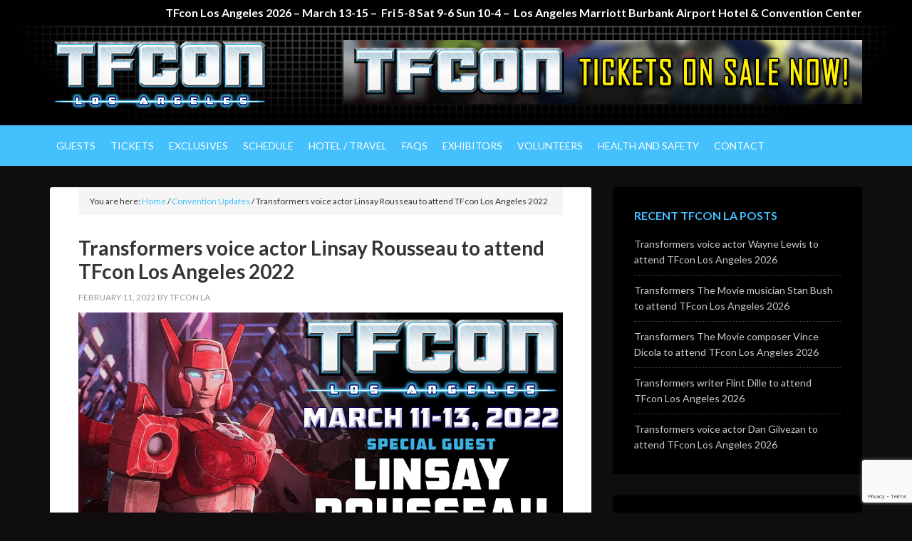

--- FILE ---
content_type: text/html; charset=UTF-8
request_url: https://www.tfconla.com/transformers-voice-actor-linsay-rousseau-to-attend-tfcon-los-angeles-2022
body_size: 10893
content:
<!DOCTYPE html>
<html lang="en-US">
<head >
<meta charset="UTF-8" />
<meta name="viewport" content="width=device-width, initial-scale=1" />
<script>var et_site_url='https://www.tfconla.com';var et_post_id='2722';function et_core_page_resource_fallback(a,b){"undefined"===typeof b&&(b=a.sheet.cssRules&&0===a.sheet.cssRules.length);b&&(a.onerror=null,a.onload=null,a.href?a.href=et_site_url+"/?et_core_page_resource="+a.id+et_post_id:a.src&&(a.src=et_site_url+"/?et_core_page_resource="+a.id+et_post_id))}
</script><title>Transformers voice actor Linsay Rousseau to attend TFcon Los Angeles 2022</title>
<meta name='robots' content='max-image-preview:large' />

			<style type="text/css">
				.slide-excerpt { width: 35%; }
				.slide-excerpt { bottom: 0; }
				.slide-excerpt { left: 0; }
				.flexslider { max-width: 1140px; max-height: 599px; }
				.slide-image { max-height: 599px; }
			</style>
			<style type="text/css">
				@media only screen
				and (min-device-width : 320px)
				and (max-device-width : 480px) {
					.slide-excerpt { display: none !important; }
				}
			</style> <link rel='dns-prefetch' href='//www.google.com' />
<link rel='dns-prefetch' href='//fonts.googleapis.com' />
<link rel="alternate" type="application/rss+xml" title="TFcon Los Angeles - The Ultimate Transformers Fan Experience &raquo; Feed" href="https://www.tfconla.com/feed" />
<link rel="alternate" type="application/rss+xml" title="TFcon Los Angeles - The Ultimate Transformers Fan Experience &raquo; Comments Feed" href="https://www.tfconla.com/comments/feed" />
<link rel="alternate" title="oEmbed (JSON)" type="application/json+oembed" href="https://www.tfconla.com/wp-json/oembed/1.0/embed?url=https%3A%2F%2Fwww.tfconla.com%2Ftransformers-voice-actor-linsay-rousseau-to-attend-tfcon-los-angeles-2022" />
<link rel="alternate" title="oEmbed (XML)" type="text/xml+oembed" href="https://www.tfconla.com/wp-json/oembed/1.0/embed?url=https%3A%2F%2Fwww.tfconla.com%2Ftransformers-voice-actor-linsay-rousseau-to-attend-tfcon-los-angeles-2022&#038;format=xml" />
<link rel="canonical" href="https://www.tfconla.com/transformers-voice-actor-linsay-rousseau-to-attend-tfcon-los-angeles-2022" />
<style id='wp-img-auto-sizes-contain-inline-css' type='text/css'>
img:is([sizes=auto i],[sizes^="auto," i]){contain-intrinsic-size:3000px 1500px}
/*# sourceURL=wp-img-auto-sizes-contain-inline-css */
</style>
<link rel='stylesheet' id='outreach-pro-theme-tfcon-la-css' href='https://www.tfconla.com/wp-content/themes/outreach-la/style.css?ver=3.1' type='text/css' media='all' />
<style id='wp-emoji-styles-inline-css' type='text/css'>

	img.wp-smiley, img.emoji {
		display: inline !important;
		border: none !important;
		box-shadow: none !important;
		height: 1em !important;
		width: 1em !important;
		margin: 0 0.07em !important;
		vertical-align: -0.1em !important;
		background: none !important;
		padding: 0 !important;
	}
/*# sourceURL=wp-emoji-styles-inline-css */
</style>
<style id='wp-block-library-inline-css' type='text/css'>
:root{--wp-block-synced-color:#7a00df;--wp-block-synced-color--rgb:122,0,223;--wp-bound-block-color:var(--wp-block-synced-color);--wp-editor-canvas-background:#ddd;--wp-admin-theme-color:#007cba;--wp-admin-theme-color--rgb:0,124,186;--wp-admin-theme-color-darker-10:#006ba1;--wp-admin-theme-color-darker-10--rgb:0,107,160.5;--wp-admin-theme-color-darker-20:#005a87;--wp-admin-theme-color-darker-20--rgb:0,90,135;--wp-admin-border-width-focus:2px}@media (min-resolution:192dpi){:root{--wp-admin-border-width-focus:1.5px}}.wp-element-button{cursor:pointer}:root .has-very-light-gray-background-color{background-color:#eee}:root .has-very-dark-gray-background-color{background-color:#313131}:root .has-very-light-gray-color{color:#eee}:root .has-very-dark-gray-color{color:#313131}:root .has-vivid-green-cyan-to-vivid-cyan-blue-gradient-background{background:linear-gradient(135deg,#00d084,#0693e3)}:root .has-purple-crush-gradient-background{background:linear-gradient(135deg,#34e2e4,#4721fb 50%,#ab1dfe)}:root .has-hazy-dawn-gradient-background{background:linear-gradient(135deg,#faaca8,#dad0ec)}:root .has-subdued-olive-gradient-background{background:linear-gradient(135deg,#fafae1,#67a671)}:root .has-atomic-cream-gradient-background{background:linear-gradient(135deg,#fdd79a,#004a59)}:root .has-nightshade-gradient-background{background:linear-gradient(135deg,#330968,#31cdcf)}:root .has-midnight-gradient-background{background:linear-gradient(135deg,#020381,#2874fc)}:root{--wp--preset--font-size--normal:16px;--wp--preset--font-size--huge:42px}.has-regular-font-size{font-size:1em}.has-larger-font-size{font-size:2.625em}.has-normal-font-size{font-size:var(--wp--preset--font-size--normal)}.has-huge-font-size{font-size:var(--wp--preset--font-size--huge)}.has-text-align-center{text-align:center}.has-text-align-left{text-align:left}.has-text-align-right{text-align:right}.has-fit-text{white-space:nowrap!important}#end-resizable-editor-section{display:none}.aligncenter{clear:both}.items-justified-left{justify-content:flex-start}.items-justified-center{justify-content:center}.items-justified-right{justify-content:flex-end}.items-justified-space-between{justify-content:space-between}.screen-reader-text{border:0;clip-path:inset(50%);height:1px;margin:-1px;overflow:hidden;padding:0;position:absolute;width:1px;word-wrap:normal!important}.screen-reader-text:focus{background-color:#ddd;clip-path:none;color:#444;display:block;font-size:1em;height:auto;left:5px;line-height:normal;padding:15px 23px 14px;text-decoration:none;top:5px;width:auto;z-index:100000}html :where(.has-border-color){border-style:solid}html :where([style*=border-top-color]){border-top-style:solid}html :where([style*=border-right-color]){border-right-style:solid}html :where([style*=border-bottom-color]){border-bottom-style:solid}html :where([style*=border-left-color]){border-left-style:solid}html :where([style*=border-width]){border-style:solid}html :where([style*=border-top-width]){border-top-style:solid}html :where([style*=border-right-width]){border-right-style:solid}html :where([style*=border-bottom-width]){border-bottom-style:solid}html :where([style*=border-left-width]){border-left-style:solid}html :where(img[class*=wp-image-]){height:auto;max-width:100%}:where(figure){margin:0 0 1em}html :where(.is-position-sticky){--wp-admin--admin-bar--position-offset:var(--wp-admin--admin-bar--height,0px)}@media screen and (max-width:600px){html :where(.is-position-sticky){--wp-admin--admin-bar--position-offset:0px}}

/*# sourceURL=wp-block-library-inline-css */
</style><style id='global-styles-inline-css' type='text/css'>
:root{--wp--preset--aspect-ratio--square: 1;--wp--preset--aspect-ratio--4-3: 4/3;--wp--preset--aspect-ratio--3-4: 3/4;--wp--preset--aspect-ratio--3-2: 3/2;--wp--preset--aspect-ratio--2-3: 2/3;--wp--preset--aspect-ratio--16-9: 16/9;--wp--preset--aspect-ratio--9-16: 9/16;--wp--preset--color--black: #000000;--wp--preset--color--cyan-bluish-gray: #abb8c3;--wp--preset--color--white: #ffffff;--wp--preset--color--pale-pink: #f78da7;--wp--preset--color--vivid-red: #cf2e2e;--wp--preset--color--luminous-vivid-orange: #ff6900;--wp--preset--color--luminous-vivid-amber: #fcb900;--wp--preset--color--light-green-cyan: #7bdcb5;--wp--preset--color--vivid-green-cyan: #00d084;--wp--preset--color--pale-cyan-blue: #8ed1fc;--wp--preset--color--vivid-cyan-blue: #0693e3;--wp--preset--color--vivid-purple: #9b51e0;--wp--preset--gradient--vivid-cyan-blue-to-vivid-purple: linear-gradient(135deg,rgb(6,147,227) 0%,rgb(155,81,224) 100%);--wp--preset--gradient--light-green-cyan-to-vivid-green-cyan: linear-gradient(135deg,rgb(122,220,180) 0%,rgb(0,208,130) 100%);--wp--preset--gradient--luminous-vivid-amber-to-luminous-vivid-orange: linear-gradient(135deg,rgb(252,185,0) 0%,rgb(255,105,0) 100%);--wp--preset--gradient--luminous-vivid-orange-to-vivid-red: linear-gradient(135deg,rgb(255,105,0) 0%,rgb(207,46,46) 100%);--wp--preset--gradient--very-light-gray-to-cyan-bluish-gray: linear-gradient(135deg,rgb(238,238,238) 0%,rgb(169,184,195) 100%);--wp--preset--gradient--cool-to-warm-spectrum: linear-gradient(135deg,rgb(74,234,220) 0%,rgb(151,120,209) 20%,rgb(207,42,186) 40%,rgb(238,44,130) 60%,rgb(251,105,98) 80%,rgb(254,248,76) 100%);--wp--preset--gradient--blush-light-purple: linear-gradient(135deg,rgb(255,206,236) 0%,rgb(152,150,240) 100%);--wp--preset--gradient--blush-bordeaux: linear-gradient(135deg,rgb(254,205,165) 0%,rgb(254,45,45) 50%,rgb(107,0,62) 100%);--wp--preset--gradient--luminous-dusk: linear-gradient(135deg,rgb(255,203,112) 0%,rgb(199,81,192) 50%,rgb(65,88,208) 100%);--wp--preset--gradient--pale-ocean: linear-gradient(135deg,rgb(255,245,203) 0%,rgb(182,227,212) 50%,rgb(51,167,181) 100%);--wp--preset--gradient--electric-grass: linear-gradient(135deg,rgb(202,248,128) 0%,rgb(113,206,126) 100%);--wp--preset--gradient--midnight: linear-gradient(135deg,rgb(2,3,129) 0%,rgb(40,116,252) 100%);--wp--preset--font-size--small: 13px;--wp--preset--font-size--medium: 20px;--wp--preset--font-size--large: 36px;--wp--preset--font-size--x-large: 42px;--wp--preset--spacing--20: 0.44rem;--wp--preset--spacing--30: 0.67rem;--wp--preset--spacing--40: 1rem;--wp--preset--spacing--50: 1.5rem;--wp--preset--spacing--60: 2.25rem;--wp--preset--spacing--70: 3.38rem;--wp--preset--spacing--80: 5.06rem;--wp--preset--shadow--natural: 6px 6px 9px rgba(0, 0, 0, 0.2);--wp--preset--shadow--deep: 12px 12px 50px rgba(0, 0, 0, 0.4);--wp--preset--shadow--sharp: 6px 6px 0px rgba(0, 0, 0, 0.2);--wp--preset--shadow--outlined: 6px 6px 0px -3px rgb(255, 255, 255), 6px 6px rgb(0, 0, 0);--wp--preset--shadow--crisp: 6px 6px 0px rgb(0, 0, 0);}:where(.is-layout-flex){gap: 0.5em;}:where(.is-layout-grid){gap: 0.5em;}body .is-layout-flex{display: flex;}.is-layout-flex{flex-wrap: wrap;align-items: center;}.is-layout-flex > :is(*, div){margin: 0;}body .is-layout-grid{display: grid;}.is-layout-grid > :is(*, div){margin: 0;}:where(.wp-block-columns.is-layout-flex){gap: 2em;}:where(.wp-block-columns.is-layout-grid){gap: 2em;}:where(.wp-block-post-template.is-layout-flex){gap: 1.25em;}:where(.wp-block-post-template.is-layout-grid){gap: 1.25em;}.has-black-color{color: var(--wp--preset--color--black) !important;}.has-cyan-bluish-gray-color{color: var(--wp--preset--color--cyan-bluish-gray) !important;}.has-white-color{color: var(--wp--preset--color--white) !important;}.has-pale-pink-color{color: var(--wp--preset--color--pale-pink) !important;}.has-vivid-red-color{color: var(--wp--preset--color--vivid-red) !important;}.has-luminous-vivid-orange-color{color: var(--wp--preset--color--luminous-vivid-orange) !important;}.has-luminous-vivid-amber-color{color: var(--wp--preset--color--luminous-vivid-amber) !important;}.has-light-green-cyan-color{color: var(--wp--preset--color--light-green-cyan) !important;}.has-vivid-green-cyan-color{color: var(--wp--preset--color--vivid-green-cyan) !important;}.has-pale-cyan-blue-color{color: var(--wp--preset--color--pale-cyan-blue) !important;}.has-vivid-cyan-blue-color{color: var(--wp--preset--color--vivid-cyan-blue) !important;}.has-vivid-purple-color{color: var(--wp--preset--color--vivid-purple) !important;}.has-black-background-color{background-color: var(--wp--preset--color--black) !important;}.has-cyan-bluish-gray-background-color{background-color: var(--wp--preset--color--cyan-bluish-gray) !important;}.has-white-background-color{background-color: var(--wp--preset--color--white) !important;}.has-pale-pink-background-color{background-color: var(--wp--preset--color--pale-pink) !important;}.has-vivid-red-background-color{background-color: var(--wp--preset--color--vivid-red) !important;}.has-luminous-vivid-orange-background-color{background-color: var(--wp--preset--color--luminous-vivid-orange) !important;}.has-luminous-vivid-amber-background-color{background-color: var(--wp--preset--color--luminous-vivid-amber) !important;}.has-light-green-cyan-background-color{background-color: var(--wp--preset--color--light-green-cyan) !important;}.has-vivid-green-cyan-background-color{background-color: var(--wp--preset--color--vivid-green-cyan) !important;}.has-pale-cyan-blue-background-color{background-color: var(--wp--preset--color--pale-cyan-blue) !important;}.has-vivid-cyan-blue-background-color{background-color: var(--wp--preset--color--vivid-cyan-blue) !important;}.has-vivid-purple-background-color{background-color: var(--wp--preset--color--vivid-purple) !important;}.has-black-border-color{border-color: var(--wp--preset--color--black) !important;}.has-cyan-bluish-gray-border-color{border-color: var(--wp--preset--color--cyan-bluish-gray) !important;}.has-white-border-color{border-color: var(--wp--preset--color--white) !important;}.has-pale-pink-border-color{border-color: var(--wp--preset--color--pale-pink) !important;}.has-vivid-red-border-color{border-color: var(--wp--preset--color--vivid-red) !important;}.has-luminous-vivid-orange-border-color{border-color: var(--wp--preset--color--luminous-vivid-orange) !important;}.has-luminous-vivid-amber-border-color{border-color: var(--wp--preset--color--luminous-vivid-amber) !important;}.has-light-green-cyan-border-color{border-color: var(--wp--preset--color--light-green-cyan) !important;}.has-vivid-green-cyan-border-color{border-color: var(--wp--preset--color--vivid-green-cyan) !important;}.has-pale-cyan-blue-border-color{border-color: var(--wp--preset--color--pale-cyan-blue) !important;}.has-vivid-cyan-blue-border-color{border-color: var(--wp--preset--color--vivid-cyan-blue) !important;}.has-vivid-purple-border-color{border-color: var(--wp--preset--color--vivid-purple) !important;}.has-vivid-cyan-blue-to-vivid-purple-gradient-background{background: var(--wp--preset--gradient--vivid-cyan-blue-to-vivid-purple) !important;}.has-light-green-cyan-to-vivid-green-cyan-gradient-background{background: var(--wp--preset--gradient--light-green-cyan-to-vivid-green-cyan) !important;}.has-luminous-vivid-amber-to-luminous-vivid-orange-gradient-background{background: var(--wp--preset--gradient--luminous-vivid-amber-to-luminous-vivid-orange) !important;}.has-luminous-vivid-orange-to-vivid-red-gradient-background{background: var(--wp--preset--gradient--luminous-vivid-orange-to-vivid-red) !important;}.has-very-light-gray-to-cyan-bluish-gray-gradient-background{background: var(--wp--preset--gradient--very-light-gray-to-cyan-bluish-gray) !important;}.has-cool-to-warm-spectrum-gradient-background{background: var(--wp--preset--gradient--cool-to-warm-spectrum) !important;}.has-blush-light-purple-gradient-background{background: var(--wp--preset--gradient--blush-light-purple) !important;}.has-blush-bordeaux-gradient-background{background: var(--wp--preset--gradient--blush-bordeaux) !important;}.has-luminous-dusk-gradient-background{background: var(--wp--preset--gradient--luminous-dusk) !important;}.has-pale-ocean-gradient-background{background: var(--wp--preset--gradient--pale-ocean) !important;}.has-electric-grass-gradient-background{background: var(--wp--preset--gradient--electric-grass) !important;}.has-midnight-gradient-background{background: var(--wp--preset--gradient--midnight) !important;}.has-small-font-size{font-size: var(--wp--preset--font-size--small) !important;}.has-medium-font-size{font-size: var(--wp--preset--font-size--medium) !important;}.has-large-font-size{font-size: var(--wp--preset--font-size--large) !important;}.has-x-large-font-size{font-size: var(--wp--preset--font-size--x-large) !important;}
/*# sourceURL=global-styles-inline-css */
</style>

<style id='classic-theme-styles-inline-css' type='text/css'>
/*! This file is auto-generated */
.wp-block-button__link{color:#fff;background-color:#32373c;border-radius:9999px;box-shadow:none;text-decoration:none;padding:calc(.667em + 2px) calc(1.333em + 2px);font-size:1.125em}.wp-block-file__button{background:#32373c;color:#fff;text-decoration:none}
/*# sourceURL=/wp-includes/css/classic-themes.min.css */
</style>
<link rel='stylesheet' id='contact-form-7-css' href='https://www.tfconla.com/wp-content/plugins/contact-form-7/includes/css/styles.css?ver=5.3.2' type='text/css' media='all' />
<link rel='stylesheet' id='dashicons-css' href='https://www.tfconla.com/wp-includes/css/dashicons.min.css?ver=6.9' type='text/css' media='all' />
<link rel='stylesheet' id='google-fonts-css' href='//fonts.googleapis.com/css?family=Lato%3A400%2C700&#038;ver=3.1' type='text/css' media='all' />
<link rel='stylesheet' id='slider_styles-css' href='https://www.tfconla.com/wp-content/plugins/genesis-responsive-slider/assets/style.css?ver=1.0.1' type='text/css' media='all' />
<script type="text/javascript" src="https://www.tfconla.com/wp-includes/js/jquery/jquery.min.js?ver=3.7.1" id="jquery-core-js"></script>
<script type="text/javascript" src="https://www.tfconla.com/wp-includes/js/jquery/jquery-migrate.min.js?ver=3.4.1" id="jquery-migrate-js"></script>
<script type="text/javascript" src="https://www.tfconla.com/wp-content/themes/outreach-la/js/responsive-menu.js?ver=1.0.0" id="outreach-responsive-menu-js"></script>
<link rel="https://api.w.org/" href="https://www.tfconla.com/wp-json/" /><link rel="alternate" title="JSON" type="application/json" href="https://www.tfconla.com/wp-json/wp/v2/posts/2722" /><link rel="EditURI" type="application/rsd+xml" title="RSD" href="https://www.tfconla.com/xmlrpc.php?rsd" />
<style type="text/css" id="et-bloom-custom-css">
					.et_bloom .et_bloom_optin_1 .et_bloom_form_content { background-color: #44c0fd !important; } .et_bloom .et_bloom_optin_1 .et_bloom_form_container .et_bloom_form_header { background-color: #000000 !important; } .et_bloom .et_bloom_optin_1 .et_bloom_form_content button { background-color: #ffffff !important; } .et_bloom .et_bloom_optin_1 .et_bloom_form_content .et_bloom_fields i { color: #ffffff !important; } .et_bloom .et_bloom_optin_1 .et_bloom_form_content .et_bloom_custom_field_radio i:before { background: #ffffff !important; } .et_bloom .et_bloom_optin_1 .et_bloom_form_content button { background-color: #ffffff !important; } .et_bloom .et_bloom_optin_1 .et_bloom_form_container h2, .et_bloom .et_bloom_optin_1 .et_bloom_form_container h2 span, .et_bloom .et_bloom_optin_1 .et_bloom_form_container h2 strong { font-family: "Open Sans", Helvetica, Arial, Lucida, sans-serif; }.et_bloom .et_bloom_optin_1 .et_bloom_form_container p, .et_bloom .et_bloom_optin_1 .et_bloom_form_container p span, .et_bloom .et_bloom_optin_1 .et_bloom_form_container p strong, .et_bloom .et_bloom_optin_1 .et_bloom_form_container form input, .et_bloom .et_bloom_optin_1 .et_bloom_form_container form button span { font-family: "Open Sans", Helvetica, Arial, Lucida, sans-serif; } .hello {}
				</style><link rel="preload" href="https://www.tfconla.com/wp-content/plugins/bloom/core/admin/fonts/modules.ttf" as="font" crossorigin="anonymous"><!-- Global site tag (gtag.js) - Google Analytics -->
<script async src="https://www.googletagmanager.com/gtag/js?id=G-17H6MHRRTL"></script>
<script>
  window.dataLayer = window.dataLayer || [];
  function gtag(){dataLayer.push(arguments);}
  gtag('js', new Date());

  gtag('config', 'G-17H6MHRRTL');
</script><style type="text/css">.site-title a { background: url(https://www.tfconla.com/wp-content/uploads/2020/12/tfcon-la-logo-100.png) no-repeat !important; }</style>
<style type="text/css" id="custom-background-css">
body.custom-background { background-color: #0f0d0d; }
</style>
	<link rel="icon" href="https://www.tfconla.com/wp-content/uploads/2021/01/cropped-tfconla-512-32x32.png" sizes="32x32" />
<link rel="icon" href="https://www.tfconla.com/wp-content/uploads/2021/01/cropped-tfconla-512-192x192.png" sizes="192x192" />
<link rel="apple-touch-icon" href="https://www.tfconla.com/wp-content/uploads/2021/01/cropped-tfconla-512-180x180.png" />
<meta name="msapplication-TileImage" content="https://www.tfconla.com/wp-content/uploads/2021/01/cropped-tfconla-512-270x270.png" />
		<style type="text/css" id="wp-custom-css">
			/*
You can add your own CSS here.

Click the help icon above to learn more.
*/

.outreach-pro-blue .content .entry-title a:hover, .outreach-pro-blue .content #genesis-responsive-slider a, .outreach-pro-blue .content #genesis-responsive-slider h2 a:hover, .outreach-pro-blue .nav-secondary .genesis-nav-menu .current-menu-item > a, .outreach-pro-blue .nav-secondary .genesis-nav-menu .sub-menu a:hover, .outreach-pro-blue .nav-secondary .genesis-nav-menu a:hover, .outreach-pro-blue .nav-secondary .genesis-nav-menu li:hover > a, .outreach-pro-blue .widget-title, .outreach-pro-blue a {
	color: #44c0fd;
}


.site-header { background: #000 url("https://www.tfconla.com/wp-content/uploads/2020/12/tfcon-grid3.png") no-repeat scroll center 100% !important; }

.site-header .widget-area {
    padding-top: 0;
}

@media only screen and (max-width: 1180px) {

.site-header .widget-area {
    padding-top: 14px;
}

}

@media only screen and (max-width: 1023px) {

.site-header .widget-area {
    padding-top: 0;
}

}

#headerdate {
    color: #fff;
    float: right;
    font-family: Arial !important;
    font-size: 32px;
    font-weight: bold;
    height: 40px;
    padding-top: 0px;
}

@media only screen and (max-width: 1023px) {


#headerdate {
    color: #fff;
    float: none;
    font-family: Arial !important;
    font-size: 16px;
    font-weight: bold;
    height: 20px;
    padding-top: 0px;
}

}

.outreach-pro-home .site-inner {
    padding: 0;
}

.home-top {
	background: #000;
}

.genesis_responsive_slider {
	max-width: 1140px;
	margin: auto !important;
}


.middle1-wrap  {
	max-width:1140px;
	margin:auto;
	clear:both;
	display:table;
}

.home-middle1,
.home-middle1-right {
	padding: 40px 0;
	background: #0f0d0d;
}

@media only screen and (max-width: 860px) {

.home-middle1-right {
	padding: 0 0;
	text-align:center;
	margin:auto;
}

.home-middle1 {
	padding: 20px 0 0px;
}

}

.featured-content .entry-title {
    font-size: 18px;
	font-weight:normal;
}

.featured-content .entry {
    margin-bottom: 10px;
}

.home-middle2 {
  background: #000 url("https://www.tfconla.com/wp-content/uploads/2020/12/tfcon-grid3.png") no-repeat top center !important;
}

.home-middle2 .widget {
	margin-bottom:0px;
}

.home-middle3 {
	padding-top:40px;
	background:#000;
	color: #fff;
}

.home-middle3 div {
	text-align:center;
}


.entry-header .entry-meta {
    margin-bottom: 12px;
}

.outreach-pro-blue, .outreach-pro-blue .footer-widgets {
    background-color: #0F0F0F;
}

.outreach-pro-blue .site-footer {
  background: #000 url("https://www.tfconla.com/wp-content/uploads/2020/12/tfcon-grid3.png") no-repeat scroll center 100% !important;
border-top: 2px solid #000;
}

.outreach-pro-blue .author-box, .outreach-pro-blue .sidebar .widget {
    background-color: #000;
}

.outreach-pro-blue .nav-primary {
    background-color: #44c0fd;
}

.genesis-nav-menu a {
	padding: 18px 9px;
}

.home-bottom {
background:#EDF3F4;
}

main.content {
	padding-top:0px !important;
}

.home .site-inner .wrap {width:100%; max-width:100%; height:auto;}

.final-footer .widget {
	margin-bottom: 0px;
}

.responsive-menu-icon::before {
	color: #fff;
	content: "MENU";
	display: inline-block;
	font-family: 'Lato', sans-serif;
	font-size: 16px;
	font-weight:normal;
	line-height: 1;
	margin: 0 auto;
	padding: 10px 5px 15px;
	text-rendering: auto;
	vertical-align: text-top;
}

.responsive-menu-icon::after {
	color: #fff;
	content: "\f333";
	display: inline-block;
	font-family: 'dashicons';
	font-size: 18px;
	font-weight:normal;
	line-height: 1;
	margin: 0 auto;
	padding: 10px 0;
	text-rendering: auto;
	vertical-align: text-top;
}		</style>
		<link rel='stylesheet' id='et-gf-open-sans-css' href='https://fonts.googleapis.com/css?family=Open+Sans%3A400%2C700&#038;ver=1.3.12' type='text/css' media='all' />
<link rel='stylesheet' id='et_bloom-css-css' href='https://www.tfconla.com/wp-content/plugins/bloom/css/style.css?ver=1.3.12' type='text/css' media='all' />
</head>
<body class="wp-singular post-template-default single single-post postid-2722 single-format-standard custom-background wp-theme-genesis wp-child-theme-outreach-la et_bloom custom-header header-image content-sidebar genesis-breadcrumbs-visible outreach-pro-blue" itemscope itemtype="https://schema.org/WebPage"><div class="site-container"><div class="before-header"><section id="text-2" class="widget widget_text"><div class="widget-wrap">			<div class="textwidget"><p><strong>TFcon Los Angeles 2026 &#8211; March 13-15 &#8211;  Fri 5-8 Sat 9-6 Sun 10-4 &#8211;  Los Angeles Marriott Burbank Airport Hotel &amp; Convention Center<br />
</strong></p>
</div>
		</div></section>
</div><header class="site-header" itemscope itemtype="https://schema.org/WPHeader"><div class="wrap"><div class="title-area"><p class="site-title" itemprop="headline"><a href="https://www.tfconla.com/">TFcon Los Angeles - The Ultimate Transformers Fan Experience</a></p><p class="site-description" itemprop="description">TFcon Los Angeles</p></div><div class="widget-area header-widget-area"><section id="custom_html-2" class="widget_text widget widget_custom_html"><div class="widget_text widget-wrap"><div class="textwidget custom-html-widget"><a href="https://www.tfconla.com/tickets"><img src="https://www.tfconla.com/wp-content/uploads/2021/01/Tickets-Now.png" alt="TFcon Tickets On Sale" /></a></div></div></section>
</div></div></header><nav class="nav-primary" aria-label="Main" itemscope itemtype="https://schema.org/SiteNavigationElement"><div class="wrap"><ul id="menu-main-menu" class="menu genesis-nav-menu menu-primary"><li id="menu-item-2375" class="menu-item menu-item-type-post_type menu-item-object-page menu-item-2375"><a href="https://www.tfconla.com/guests" itemprop="url"><span itemprop="name">Guests</span></a></li>
<li id="menu-item-2376" class="menu-item menu-item-type-post_type menu-item-object-page menu-item-2376"><a href="https://www.tfconla.com/tickets" itemprop="url"><span itemprop="name">Tickets</span></a></li>
<li id="menu-item-2377" class="menu-item menu-item-type-post_type menu-item-object-page menu-item-2377"><a href="https://www.tfconla.com/exclusives" itemprop="url"><span itemprop="name">Exclusives</span></a></li>
<li id="menu-item-2378" class="menu-item menu-item-type-post_type menu-item-object-page menu-item-has-children menu-item-2378"><a href="https://www.tfconla.com/schedule" itemprop="url"><span itemprop="name">Schedule</span></a>
<ul class="sub-menu">
	<li id="menu-item-2379" class="menu-item menu-item-type-post_type menu-item-object-page menu-item-2379"><a href="https://www.tfconla.com/transformers-trading-card-game-tournament" itemprop="url"><span itemprop="name">Transformers TCG Gaming</span></a></li>
</ul>
</li>
<li id="menu-item-2380" class="menu-item menu-item-type-post_type menu-item-object-page menu-item-has-children menu-item-2380"><a href="https://www.tfconla.com/hotel" itemprop="url"><span itemprop="name">Hotel / Travel</span></a>
<ul class="sub-menu">
	<li id="menu-item-2381" class="menu-item menu-item-type-post_type menu-item-object-page menu-item-2381"><a href="https://www.tfconla.com/parking-2" itemprop="url"><span itemprop="name">Parking</span></a></li>
	<li id="menu-item-2382" class="menu-item menu-item-type-post_type menu-item-object-page menu-item-2382"><a href="https://www.tfconla.com/hotel/travel" itemprop="url"><span itemprop="name">Travel Discount</span></a></li>
</ul>
</li>
<li id="menu-item-2383" class="menu-item menu-item-type-post_type menu-item-object-page menu-item-has-children menu-item-2383"><a href="https://www.tfconla.com/faqs" itemprop="url"><span itemprop="name">FAQs</span></a>
<ul class="sub-menu">
	<li id="menu-item-2384" class="menu-item menu-item-type-post_type menu-item-object-page menu-item-2384"><a href="https://www.tfconla.com/attractions" itemprop="url"><span itemprop="name">Attractions</span></a></li>
</ul>
</li>
<li id="menu-item-2386" class="menu-item menu-item-type-post_type menu-item-object-page menu-item-2386"><a href="https://www.tfconla.com/contact/exhibitors" itemprop="url"><span itemprop="name">Exhibitors</span></a></li>
<li id="menu-item-3121" class="menu-item menu-item-type-post_type menu-item-object-page menu-item-3121"><a href="https://www.tfconla.com/contact/volunteers-tfconla" itemprop="url"><span itemprop="name">Volunteers</span></a></li>
<li id="menu-item-2493" class="menu-item menu-item-type-post_type menu-item-object-page menu-item-2493"><a href="https://www.tfconla.com/health-and-safety" itemprop="url"><span itemprop="name">Health and Safety</span></a></li>
<li id="menu-item-2387" class="menu-item menu-item-type-post_type menu-item-object-page menu-item-has-children menu-item-2387"><a href="https://www.tfconla.com/contact" itemprop="url"><span itemprop="name">Contact</span></a>
<ul class="sub-menu">
	<li id="menu-item-2388" class="menu-item menu-item-type-post_type menu-item-object-page menu-item-2388"><a href="https://www.tfconla.com/contact/social-media" itemprop="url"><span itemprop="name">Social Media</span></a></li>
</ul>
</li>
</ul></div></nav><div class="site-inner"><div class="wrap"><div class="content-sidebar-wrap"><main class="content"><div class="breadcrumb" itemscope itemtype="https://schema.org/BreadcrumbList">You are here: <span class="breadcrumb-link-wrap" itemprop="itemListElement" itemscope itemtype="https://schema.org/ListItem"><a class="breadcrumb-link" href="https://www.tfconla.com/" itemprop="item"><span class="breadcrumb-link-text-wrap" itemprop="name">Home</span></a><meta itemprop="position" content="1"></span> <span aria-label="breadcrumb separator">/</span> <span class="breadcrumb-link-wrap" itemprop="itemListElement" itemscope itemtype="https://schema.org/ListItem"><a class="breadcrumb-link" href="https://www.tfconla.com/category/convention-updates" itemprop="item"><span class="breadcrumb-link-text-wrap" itemprop="name">Convention Updates</span></a><meta itemprop="position" content="2"></span> <span aria-label="breadcrumb separator">/</span> Transformers voice actor Linsay Rousseau to attend TFcon Los Angeles 2022</div><article class="post-2722 post type-post status-publish format-standard has-post-thumbnail category-convention-updates entry" aria-label="Transformers voice actor Linsay Rousseau to attend TFcon Los Angeles 2022" itemscope itemtype="https://schema.org/CreativeWork"><header class="entry-header"><h1 class="entry-title" itemprop="headline">Transformers voice actor Linsay Rousseau to attend TFcon Los Angeles 2022</h1>
<p class="entry-meta"><time class="entry-time" itemprop="datePublished" datetime="2022-02-11T14:40:12-05:00">February 11, 2022</time> by <span class="entry-author" itemprop="author" itemscope itemtype="https://schema.org/Person"><a href="https://www.tfconla.com/author/tfconla" class="entry-author-link" rel="author" itemprop="url"><span class="entry-author-name" itemprop="name">TFcon LA</span></a></span>  </p></header><div class="entry-content" itemprop="text"><img width="1140" height="599" src="https://www.tfconla.com/wp-content/uploads/2022/02/TFcon-Los-Angeles-2022-Linsay-Rousseau-1140x599.jpg" class="attachment-slider size-slider wp-post-image" alt="" decoding="async" srcset="https://www.tfconla.com/wp-content/uploads/2022/02/TFcon-Los-Angeles-2022-Linsay-Rousseau.jpg 1140w, https://www.tfconla.com/wp-content/uploads/2022/02/TFcon-Los-Angeles-2022-Linsay-Rousseau-768x404.jpg 768w, https://www.tfconla.com/wp-content/uploads/2022/02/TFcon-Los-Angeles-2022-Linsay-Rousseau-610x321.jpg 610w" sizes="(max-width: 1140px) 100vw, 1140px" /><p>TFcon is very happy to announce <strong>Linsay Rousseau</strong> the voice of <strong>Elita-1</strong> in <strong>War For Cybertron</strong> will be a guest at TFcon Los Angeles 2022.</p>
<p>Linsay will be taking part in a Q&#038;A panel and autograph session with the attendees of America’s Ultimate Transformers Fan Experience. Please check the TFcon website for the full guest signing schedule prior to the event for the exact time. Linsay Rousseau is presented by <a href="http://www.thechosenprime.com/" rel="noopener" target="_blank">The Chosen Prime</a>.</p>
<span class="et_bloom_bottom_trigger"></span></div><footer class="entry-footer"><p class="entry-meta"><span class="entry-categories">Filed Under: <a href="https://www.tfconla.com/category/convention-updates" rel="category tag">Convention Updates</a></span> </p></footer></article></main><aside class="sidebar sidebar-primary widget-area" role="complementary" aria-label="Primary Sidebar" itemscope itemtype="https://schema.org/WPSideBar">
		<section id="recent-posts-3" class="widget widget_recent_entries"><div class="widget-wrap">
		<h4 class="widget-title widgettitle">Recent TFcon LA Posts</h4>

		<ul>
											<li>
					<a href="https://www.tfconla.com/transformers-voice-actor-wayne-lewis-to-attend-tfcon-los-angeles-2026">Transformers voice actor Wayne Lewis to attend TFcon Los Angeles 2026</a>
									</li>
											<li>
					<a href="https://www.tfconla.com/transformers-the-movie-musician-stan-bush-to-attend-tfcon-los-angeles-2026">Transformers The Movie musician Stan Bush to attend TFcon Los Angeles 2026</a>
									</li>
											<li>
					<a href="https://www.tfconla.com/transformers-the-movie-composer-vince-dicola-to-attend-tfcon-los-angeles-2026">Transformers The Movie composer Vince Dicola to attend TFcon Los Angeles 2026</a>
									</li>
											<li>
					<a href="https://www.tfconla.com/transformers-writer-flint-dille-to-attend-tfcon-los-angeles-2026">Transformers writer Flint Dille to attend TFcon Los Angeles 2026</a>
									</li>
											<li>
					<a href="https://www.tfconla.com/transformers-voice-actor-dan-gilvezan-to-attend-tfcon-los-angeles-2026">Transformers voice actor Dan Gilvezan to attend TFcon Los Angeles 2026</a>
									</li>
					</ul>

		</div></section>
<section id="search-3" class="widget widget_search"><div class="widget-wrap"><h4 class="widget-title widgettitle">Search TFcon LA</h4>
<form class="search-form" method="get" action="https://www.tfconla.com/" role="search" itemprop="potentialAction" itemscope itemtype="https://schema.org/SearchAction"><input class="search-form-input" type="search" name="s" id="searchform-1" placeholder="Search this website" itemprop="query-input"><input class="search-form-submit" type="submit" value="Search"><meta content="https://www.tfconla.com/?s={s}" itemprop="target"></form></div></section>
</aside></div></div></div><footer class="site-footer" itemscope itemtype="https://schema.org/WPFooter"><div class="wrap"><div class="final-footer"><section id="custom_html-6" class="widget_text widget widget_custom_html"><div class="widget_text widget-wrap"><div class="textwidget custom-html-widget"><a href="https://www.facebook.com/TFcon/" target="_blank" rel="noopener"><img alt="" src="https://www.tfconla.com/wp-content/uploads/2021/01/social-facebook.png" width="25" height="21" border="0" /></a> <a href="https://twitter.com/TFconOfficial" target="_blank" rel="noopener"><img alt="" src="https://www.tfconla.com/wp-content/uploads/2021/01/social-twitter.png" width="25" height="21" border="0" /></a> <a href="https://www.instagram.com/tfcon/" target="_blank" rel="noopener"><img alt="" src="https://www.tfconla.com/wp-content/uploads/2021/01/social-instagram.png" width="25" height="21" border="0" /></a>
<br>
<a href="/privacy-policy/">Privacy Policy</a> | <a href="/terms-and-conditions/">Terms &amp; Conditions</a>

Copyright © 2024 TFcon</div></div></section>
</div><p>Copyright &#x000A9;&nbsp;2026 · <a href="http://my.studiopress.com/themes/outreach/">Outreach Pro TFcon USA</a> on <a href="https://www.studiopress.com/">Genesis Framework</a> · <a href="https://wordpress.org/">WordPress</a> · <a href="https://www.tfconla.com/wp-login.php">Log in</a></p></div></footer></div><script type="speculationrules">
{"prefetch":[{"source":"document","where":{"and":[{"href_matches":"/*"},{"not":{"href_matches":["/wp-*.php","/wp-admin/*","/wp-content/uploads/*","/wp-content/*","/wp-content/plugins/*","/wp-content/themes/outreach-la/*","/wp-content/themes/genesis/*","/*\\?(.+)"]}},{"not":{"selector_matches":"a[rel~=\"nofollow\"]"}},{"not":{"selector_matches":".no-prefetch, .no-prefetch a"}}]},"eagerness":"conservative"}]}
</script>
<div class="et_bloom_flyin et_bloom_optin et_bloom_resize et_bloom_flyin_right et_bloom_optin_1 et_bloom_trigger_bottom" data-cookie_duration="1">
							<div class="et_bloom_form_container et_bloom_form_bottom et_bloom_rounded et_bloom_form_text_dark et_bloom_animation_slideup et_flyin_1_field et_bloom_flyin_bottom_inline">
								
			<div class="et_bloom_form_container_wrapper clearfix">
				<div class="et_bloom_header_outer">
					<div class="et_bloom_form_header et_bloom_header_text_light">
						<img width="428" height="175" src="https://www.tfconla.com/wp-content/uploads/2021/01/TFconLA-Bloom.png" class=" et_bloom_image_slideup et_bloom_image" alt="" decoding="async" loading="lazy" srcset="https://www.tfconla.com/wp-content/uploads/2021/01/TFconLA-Bloom.png 428w, https://www.tfconla.com/wp-content/uploads/2021/01/TFconLA-Bloom-300x123.png 300w" sizes="auto, (max-width: 428px) 100vw, 428px" />
						<div class="et_bloom_form_text">
						<h2>Subscribe To Our Newsletter</h2><p>Be the first to know about guest announcments and the latest updates from TFcon. You can easily withdraw your consent at any time.</p>
<p> </p>
<p>Please refer to our <a href="../privacy-policy/" target="_blank">Privacy Policy</a> for more details.</p>
					</div>
						
					</div>
				</div>
				<div class="et_bloom_form_content et_bloom_1_field et_bloom_bottom_inline">
					
					
					<form method="post" class="clearfix">
						<div class="et_bloom_fields">
							
							<p class="et_bloom_popup_input et_bloom_subscribe_email">
								<input placeholder="Email">
							</p>
							
							<button data-optin_id="optin_1" data-service="mailchimp" data-list_id="1b6962585c" data-page_id="2722" data-account="tfcon" data-ip_address="true" class="et_bloom_submit_subscription">
								<span class="et_bloom_subscribe_loader"></span>
								<span class="et_bloom_button_text et_bloom_button_text_color_dark">SUBSCRIBE!</span>
							</button>
						</div>
					</form>
					<div class="et_bloom_success_container">
						<span class="et_bloom_success_checkmark"></span>
					</div>
					<h2 class="et_bloom_success_message">You have Successfully Subscribed!</h2>
					
				</div>
			</div>
			<span class="et_bloom_close_button"></span>
							</div>
						</div><script type='text/javascript'>jQuery(document).ready(function($) {$(".flexslider").flexslider({controlsContainer: "#genesis-responsive-slider",animation: "slide",directionNav: 1,controlNav: 0,animationDuration: 800,slideshowSpeed: 4000    });  });</script><script type="text/javascript" id="contact-form-7-js-extra">
/* <![CDATA[ */
var wpcf7 = {"apiSettings":{"root":"https://www.tfconla.com/wp-json/contact-form-7/v1","namespace":"contact-form-7/v1"}};
//# sourceURL=contact-form-7-js-extra
/* ]]> */
</script>
<script type="text/javascript" src="https://www.tfconla.com/wp-content/plugins/contact-form-7/includes/js/scripts.js?ver=5.3.2" id="contact-form-7-js"></script>
<script type="text/javascript" src="https://www.google.com/recaptcha/api.js?render=6LcC94kUAAAAAHx94kB6R6NT3O-c0m4N3xrGp3Qq&amp;ver=3.0" id="google-recaptcha-js"></script>
<script type="text/javascript" id="wpcf7-recaptcha-js-extra">
/* <![CDATA[ */
var wpcf7_recaptcha = {"sitekey":"6LcC94kUAAAAAHx94kB6R6NT3O-c0m4N3xrGp3Qq","actions":{"homepage":"homepage","contactform":"contactform"}};
//# sourceURL=wpcf7-recaptcha-js-extra
/* ]]> */
</script>
<script type="text/javascript" src="https://www.tfconla.com/wp-content/plugins/contact-form-7/modules/recaptcha/script.js?ver=5.3.2" id="wpcf7-recaptcha-js"></script>
<script type="text/javascript" src="https://www.tfconla.com/wp-content/plugins/genesis-responsive-slider/assets/js/jquery.flexslider.js?ver=1.0.1" id="flexslider-js"></script>
<script type="text/javascript" src="https://www.tfconla.com/wp-content/plugins/bloom/core/admin/js/common.js?ver=4.9.3" id="et-core-common-js"></script>
<script type="text/javascript" src="https://www.tfconla.com/wp-content/plugins/bloom/js/jquery.uniform.min.js?ver=1.3.12" id="et_bloom-uniform-js-js"></script>
<script type="text/javascript" id="et_bloom-custom-js-js-extra">
/* <![CDATA[ */
var bloomSettings = {"ajaxurl":"https://www.tfconla.com/wp-admin/admin-ajax.php","pageurl":"https://www.tfconla.com/transformers-voice-actor-linsay-rousseau-to-attend-tfcon-los-angeles-2022","stats_nonce":"99230cbd1f","subscribe_nonce":"5c70dffbc9","is_user_logged_in":"not_logged"};
//# sourceURL=et_bloom-custom-js-js-extra
/* ]]> */
</script>
<script type="text/javascript" src="https://www.tfconla.com/wp-content/plugins/bloom/js/custom.js?ver=1.3.12" id="et_bloom-custom-js-js"></script>
<script type="text/javascript" src="https://www.tfconla.com/wp-content/plugins/bloom/js/idle-timer.min.js?ver=1.3.12" id="et_bloom-idle-timer-js-js"></script>
<script id="wp-emoji-settings" type="application/json">
{"baseUrl":"https://s.w.org/images/core/emoji/17.0.2/72x72/","ext":".png","svgUrl":"https://s.w.org/images/core/emoji/17.0.2/svg/","svgExt":".svg","source":{"concatemoji":"https://www.tfconla.com/wp-includes/js/wp-emoji-release.min.js?ver=6.9"}}
</script>
<script type="module">
/* <![CDATA[ */
/*! This file is auto-generated */
const a=JSON.parse(document.getElementById("wp-emoji-settings").textContent),o=(window._wpemojiSettings=a,"wpEmojiSettingsSupports"),s=["flag","emoji"];function i(e){try{var t={supportTests:e,timestamp:(new Date).valueOf()};sessionStorage.setItem(o,JSON.stringify(t))}catch(e){}}function c(e,t,n){e.clearRect(0,0,e.canvas.width,e.canvas.height),e.fillText(t,0,0);t=new Uint32Array(e.getImageData(0,0,e.canvas.width,e.canvas.height).data);e.clearRect(0,0,e.canvas.width,e.canvas.height),e.fillText(n,0,0);const a=new Uint32Array(e.getImageData(0,0,e.canvas.width,e.canvas.height).data);return t.every((e,t)=>e===a[t])}function p(e,t){e.clearRect(0,0,e.canvas.width,e.canvas.height),e.fillText(t,0,0);var n=e.getImageData(16,16,1,1);for(let e=0;e<n.data.length;e++)if(0!==n.data[e])return!1;return!0}function u(e,t,n,a){switch(t){case"flag":return n(e,"\ud83c\udff3\ufe0f\u200d\u26a7\ufe0f","\ud83c\udff3\ufe0f\u200b\u26a7\ufe0f")?!1:!n(e,"\ud83c\udde8\ud83c\uddf6","\ud83c\udde8\u200b\ud83c\uddf6")&&!n(e,"\ud83c\udff4\udb40\udc67\udb40\udc62\udb40\udc65\udb40\udc6e\udb40\udc67\udb40\udc7f","\ud83c\udff4\u200b\udb40\udc67\u200b\udb40\udc62\u200b\udb40\udc65\u200b\udb40\udc6e\u200b\udb40\udc67\u200b\udb40\udc7f");case"emoji":return!a(e,"\ud83e\u1fac8")}return!1}function f(e,t,n,a){let r;const o=(r="undefined"!=typeof WorkerGlobalScope&&self instanceof WorkerGlobalScope?new OffscreenCanvas(300,150):document.createElement("canvas")).getContext("2d",{willReadFrequently:!0}),s=(o.textBaseline="top",o.font="600 32px Arial",{});return e.forEach(e=>{s[e]=t(o,e,n,a)}),s}function r(e){var t=document.createElement("script");t.src=e,t.defer=!0,document.head.appendChild(t)}a.supports={everything:!0,everythingExceptFlag:!0},new Promise(t=>{let n=function(){try{var e=JSON.parse(sessionStorage.getItem(o));if("object"==typeof e&&"number"==typeof e.timestamp&&(new Date).valueOf()<e.timestamp+604800&&"object"==typeof e.supportTests)return e.supportTests}catch(e){}return null}();if(!n){if("undefined"!=typeof Worker&&"undefined"!=typeof OffscreenCanvas&&"undefined"!=typeof URL&&URL.createObjectURL&&"undefined"!=typeof Blob)try{var e="postMessage("+f.toString()+"("+[JSON.stringify(s),u.toString(),c.toString(),p.toString()].join(",")+"));",a=new Blob([e],{type:"text/javascript"});const r=new Worker(URL.createObjectURL(a),{name:"wpTestEmojiSupports"});return void(r.onmessage=e=>{i(n=e.data),r.terminate(),t(n)})}catch(e){}i(n=f(s,u,c,p))}t(n)}).then(e=>{for(const n in e)a.supports[n]=e[n],a.supports.everything=a.supports.everything&&a.supports[n],"flag"!==n&&(a.supports.everythingExceptFlag=a.supports.everythingExceptFlag&&a.supports[n]);var t;a.supports.everythingExceptFlag=a.supports.everythingExceptFlag&&!a.supports.flag,a.supports.everything||((t=a.source||{}).concatemoji?r(t.concatemoji):t.wpemoji&&t.twemoji&&(r(t.twemoji),r(t.wpemoji)))});
//# sourceURL=https://www.tfconla.com/wp-includes/js/wp-emoji-loader.min.js
/* ]]> */
</script>
</body></html>


--- FILE ---
content_type: text/html; charset=utf-8
request_url: https://www.google.com/recaptcha/api2/anchor?ar=1&k=6LcC94kUAAAAAHx94kB6R6NT3O-c0m4N3xrGp3Qq&co=aHR0cHM6Ly93d3cudGZjb25sYS5jb206NDQz&hl=en&v=PoyoqOPhxBO7pBk68S4YbpHZ&size=invisible&anchor-ms=20000&execute-ms=30000&cb=b4bcvass9umd
body_size: 48806
content:
<!DOCTYPE HTML><html dir="ltr" lang="en"><head><meta http-equiv="Content-Type" content="text/html; charset=UTF-8">
<meta http-equiv="X-UA-Compatible" content="IE=edge">
<title>reCAPTCHA</title>
<style type="text/css">
/* cyrillic-ext */
@font-face {
  font-family: 'Roboto';
  font-style: normal;
  font-weight: 400;
  font-stretch: 100%;
  src: url(//fonts.gstatic.com/s/roboto/v48/KFO7CnqEu92Fr1ME7kSn66aGLdTylUAMa3GUBHMdazTgWw.woff2) format('woff2');
  unicode-range: U+0460-052F, U+1C80-1C8A, U+20B4, U+2DE0-2DFF, U+A640-A69F, U+FE2E-FE2F;
}
/* cyrillic */
@font-face {
  font-family: 'Roboto';
  font-style: normal;
  font-weight: 400;
  font-stretch: 100%;
  src: url(//fonts.gstatic.com/s/roboto/v48/KFO7CnqEu92Fr1ME7kSn66aGLdTylUAMa3iUBHMdazTgWw.woff2) format('woff2');
  unicode-range: U+0301, U+0400-045F, U+0490-0491, U+04B0-04B1, U+2116;
}
/* greek-ext */
@font-face {
  font-family: 'Roboto';
  font-style: normal;
  font-weight: 400;
  font-stretch: 100%;
  src: url(//fonts.gstatic.com/s/roboto/v48/KFO7CnqEu92Fr1ME7kSn66aGLdTylUAMa3CUBHMdazTgWw.woff2) format('woff2');
  unicode-range: U+1F00-1FFF;
}
/* greek */
@font-face {
  font-family: 'Roboto';
  font-style: normal;
  font-weight: 400;
  font-stretch: 100%;
  src: url(//fonts.gstatic.com/s/roboto/v48/KFO7CnqEu92Fr1ME7kSn66aGLdTylUAMa3-UBHMdazTgWw.woff2) format('woff2');
  unicode-range: U+0370-0377, U+037A-037F, U+0384-038A, U+038C, U+038E-03A1, U+03A3-03FF;
}
/* math */
@font-face {
  font-family: 'Roboto';
  font-style: normal;
  font-weight: 400;
  font-stretch: 100%;
  src: url(//fonts.gstatic.com/s/roboto/v48/KFO7CnqEu92Fr1ME7kSn66aGLdTylUAMawCUBHMdazTgWw.woff2) format('woff2');
  unicode-range: U+0302-0303, U+0305, U+0307-0308, U+0310, U+0312, U+0315, U+031A, U+0326-0327, U+032C, U+032F-0330, U+0332-0333, U+0338, U+033A, U+0346, U+034D, U+0391-03A1, U+03A3-03A9, U+03B1-03C9, U+03D1, U+03D5-03D6, U+03F0-03F1, U+03F4-03F5, U+2016-2017, U+2034-2038, U+203C, U+2040, U+2043, U+2047, U+2050, U+2057, U+205F, U+2070-2071, U+2074-208E, U+2090-209C, U+20D0-20DC, U+20E1, U+20E5-20EF, U+2100-2112, U+2114-2115, U+2117-2121, U+2123-214F, U+2190, U+2192, U+2194-21AE, U+21B0-21E5, U+21F1-21F2, U+21F4-2211, U+2213-2214, U+2216-22FF, U+2308-230B, U+2310, U+2319, U+231C-2321, U+2336-237A, U+237C, U+2395, U+239B-23B7, U+23D0, U+23DC-23E1, U+2474-2475, U+25AF, U+25B3, U+25B7, U+25BD, U+25C1, U+25CA, U+25CC, U+25FB, U+266D-266F, U+27C0-27FF, U+2900-2AFF, U+2B0E-2B11, U+2B30-2B4C, U+2BFE, U+3030, U+FF5B, U+FF5D, U+1D400-1D7FF, U+1EE00-1EEFF;
}
/* symbols */
@font-face {
  font-family: 'Roboto';
  font-style: normal;
  font-weight: 400;
  font-stretch: 100%;
  src: url(//fonts.gstatic.com/s/roboto/v48/KFO7CnqEu92Fr1ME7kSn66aGLdTylUAMaxKUBHMdazTgWw.woff2) format('woff2');
  unicode-range: U+0001-000C, U+000E-001F, U+007F-009F, U+20DD-20E0, U+20E2-20E4, U+2150-218F, U+2190, U+2192, U+2194-2199, U+21AF, U+21E6-21F0, U+21F3, U+2218-2219, U+2299, U+22C4-22C6, U+2300-243F, U+2440-244A, U+2460-24FF, U+25A0-27BF, U+2800-28FF, U+2921-2922, U+2981, U+29BF, U+29EB, U+2B00-2BFF, U+4DC0-4DFF, U+FFF9-FFFB, U+10140-1018E, U+10190-1019C, U+101A0, U+101D0-101FD, U+102E0-102FB, U+10E60-10E7E, U+1D2C0-1D2D3, U+1D2E0-1D37F, U+1F000-1F0FF, U+1F100-1F1AD, U+1F1E6-1F1FF, U+1F30D-1F30F, U+1F315, U+1F31C, U+1F31E, U+1F320-1F32C, U+1F336, U+1F378, U+1F37D, U+1F382, U+1F393-1F39F, U+1F3A7-1F3A8, U+1F3AC-1F3AF, U+1F3C2, U+1F3C4-1F3C6, U+1F3CA-1F3CE, U+1F3D4-1F3E0, U+1F3ED, U+1F3F1-1F3F3, U+1F3F5-1F3F7, U+1F408, U+1F415, U+1F41F, U+1F426, U+1F43F, U+1F441-1F442, U+1F444, U+1F446-1F449, U+1F44C-1F44E, U+1F453, U+1F46A, U+1F47D, U+1F4A3, U+1F4B0, U+1F4B3, U+1F4B9, U+1F4BB, U+1F4BF, U+1F4C8-1F4CB, U+1F4D6, U+1F4DA, U+1F4DF, U+1F4E3-1F4E6, U+1F4EA-1F4ED, U+1F4F7, U+1F4F9-1F4FB, U+1F4FD-1F4FE, U+1F503, U+1F507-1F50B, U+1F50D, U+1F512-1F513, U+1F53E-1F54A, U+1F54F-1F5FA, U+1F610, U+1F650-1F67F, U+1F687, U+1F68D, U+1F691, U+1F694, U+1F698, U+1F6AD, U+1F6B2, U+1F6B9-1F6BA, U+1F6BC, U+1F6C6-1F6CF, U+1F6D3-1F6D7, U+1F6E0-1F6EA, U+1F6F0-1F6F3, U+1F6F7-1F6FC, U+1F700-1F7FF, U+1F800-1F80B, U+1F810-1F847, U+1F850-1F859, U+1F860-1F887, U+1F890-1F8AD, U+1F8B0-1F8BB, U+1F8C0-1F8C1, U+1F900-1F90B, U+1F93B, U+1F946, U+1F984, U+1F996, U+1F9E9, U+1FA00-1FA6F, U+1FA70-1FA7C, U+1FA80-1FA89, U+1FA8F-1FAC6, U+1FACE-1FADC, U+1FADF-1FAE9, U+1FAF0-1FAF8, U+1FB00-1FBFF;
}
/* vietnamese */
@font-face {
  font-family: 'Roboto';
  font-style: normal;
  font-weight: 400;
  font-stretch: 100%;
  src: url(//fonts.gstatic.com/s/roboto/v48/KFO7CnqEu92Fr1ME7kSn66aGLdTylUAMa3OUBHMdazTgWw.woff2) format('woff2');
  unicode-range: U+0102-0103, U+0110-0111, U+0128-0129, U+0168-0169, U+01A0-01A1, U+01AF-01B0, U+0300-0301, U+0303-0304, U+0308-0309, U+0323, U+0329, U+1EA0-1EF9, U+20AB;
}
/* latin-ext */
@font-face {
  font-family: 'Roboto';
  font-style: normal;
  font-weight: 400;
  font-stretch: 100%;
  src: url(//fonts.gstatic.com/s/roboto/v48/KFO7CnqEu92Fr1ME7kSn66aGLdTylUAMa3KUBHMdazTgWw.woff2) format('woff2');
  unicode-range: U+0100-02BA, U+02BD-02C5, U+02C7-02CC, U+02CE-02D7, U+02DD-02FF, U+0304, U+0308, U+0329, U+1D00-1DBF, U+1E00-1E9F, U+1EF2-1EFF, U+2020, U+20A0-20AB, U+20AD-20C0, U+2113, U+2C60-2C7F, U+A720-A7FF;
}
/* latin */
@font-face {
  font-family: 'Roboto';
  font-style: normal;
  font-weight: 400;
  font-stretch: 100%;
  src: url(//fonts.gstatic.com/s/roboto/v48/KFO7CnqEu92Fr1ME7kSn66aGLdTylUAMa3yUBHMdazQ.woff2) format('woff2');
  unicode-range: U+0000-00FF, U+0131, U+0152-0153, U+02BB-02BC, U+02C6, U+02DA, U+02DC, U+0304, U+0308, U+0329, U+2000-206F, U+20AC, U+2122, U+2191, U+2193, U+2212, U+2215, U+FEFF, U+FFFD;
}
/* cyrillic-ext */
@font-face {
  font-family: 'Roboto';
  font-style: normal;
  font-weight: 500;
  font-stretch: 100%;
  src: url(//fonts.gstatic.com/s/roboto/v48/KFO7CnqEu92Fr1ME7kSn66aGLdTylUAMa3GUBHMdazTgWw.woff2) format('woff2');
  unicode-range: U+0460-052F, U+1C80-1C8A, U+20B4, U+2DE0-2DFF, U+A640-A69F, U+FE2E-FE2F;
}
/* cyrillic */
@font-face {
  font-family: 'Roboto';
  font-style: normal;
  font-weight: 500;
  font-stretch: 100%;
  src: url(//fonts.gstatic.com/s/roboto/v48/KFO7CnqEu92Fr1ME7kSn66aGLdTylUAMa3iUBHMdazTgWw.woff2) format('woff2');
  unicode-range: U+0301, U+0400-045F, U+0490-0491, U+04B0-04B1, U+2116;
}
/* greek-ext */
@font-face {
  font-family: 'Roboto';
  font-style: normal;
  font-weight: 500;
  font-stretch: 100%;
  src: url(//fonts.gstatic.com/s/roboto/v48/KFO7CnqEu92Fr1ME7kSn66aGLdTylUAMa3CUBHMdazTgWw.woff2) format('woff2');
  unicode-range: U+1F00-1FFF;
}
/* greek */
@font-face {
  font-family: 'Roboto';
  font-style: normal;
  font-weight: 500;
  font-stretch: 100%;
  src: url(//fonts.gstatic.com/s/roboto/v48/KFO7CnqEu92Fr1ME7kSn66aGLdTylUAMa3-UBHMdazTgWw.woff2) format('woff2');
  unicode-range: U+0370-0377, U+037A-037F, U+0384-038A, U+038C, U+038E-03A1, U+03A3-03FF;
}
/* math */
@font-face {
  font-family: 'Roboto';
  font-style: normal;
  font-weight: 500;
  font-stretch: 100%;
  src: url(//fonts.gstatic.com/s/roboto/v48/KFO7CnqEu92Fr1ME7kSn66aGLdTylUAMawCUBHMdazTgWw.woff2) format('woff2');
  unicode-range: U+0302-0303, U+0305, U+0307-0308, U+0310, U+0312, U+0315, U+031A, U+0326-0327, U+032C, U+032F-0330, U+0332-0333, U+0338, U+033A, U+0346, U+034D, U+0391-03A1, U+03A3-03A9, U+03B1-03C9, U+03D1, U+03D5-03D6, U+03F0-03F1, U+03F4-03F5, U+2016-2017, U+2034-2038, U+203C, U+2040, U+2043, U+2047, U+2050, U+2057, U+205F, U+2070-2071, U+2074-208E, U+2090-209C, U+20D0-20DC, U+20E1, U+20E5-20EF, U+2100-2112, U+2114-2115, U+2117-2121, U+2123-214F, U+2190, U+2192, U+2194-21AE, U+21B0-21E5, U+21F1-21F2, U+21F4-2211, U+2213-2214, U+2216-22FF, U+2308-230B, U+2310, U+2319, U+231C-2321, U+2336-237A, U+237C, U+2395, U+239B-23B7, U+23D0, U+23DC-23E1, U+2474-2475, U+25AF, U+25B3, U+25B7, U+25BD, U+25C1, U+25CA, U+25CC, U+25FB, U+266D-266F, U+27C0-27FF, U+2900-2AFF, U+2B0E-2B11, U+2B30-2B4C, U+2BFE, U+3030, U+FF5B, U+FF5D, U+1D400-1D7FF, U+1EE00-1EEFF;
}
/* symbols */
@font-face {
  font-family: 'Roboto';
  font-style: normal;
  font-weight: 500;
  font-stretch: 100%;
  src: url(//fonts.gstatic.com/s/roboto/v48/KFO7CnqEu92Fr1ME7kSn66aGLdTylUAMaxKUBHMdazTgWw.woff2) format('woff2');
  unicode-range: U+0001-000C, U+000E-001F, U+007F-009F, U+20DD-20E0, U+20E2-20E4, U+2150-218F, U+2190, U+2192, U+2194-2199, U+21AF, U+21E6-21F0, U+21F3, U+2218-2219, U+2299, U+22C4-22C6, U+2300-243F, U+2440-244A, U+2460-24FF, U+25A0-27BF, U+2800-28FF, U+2921-2922, U+2981, U+29BF, U+29EB, U+2B00-2BFF, U+4DC0-4DFF, U+FFF9-FFFB, U+10140-1018E, U+10190-1019C, U+101A0, U+101D0-101FD, U+102E0-102FB, U+10E60-10E7E, U+1D2C0-1D2D3, U+1D2E0-1D37F, U+1F000-1F0FF, U+1F100-1F1AD, U+1F1E6-1F1FF, U+1F30D-1F30F, U+1F315, U+1F31C, U+1F31E, U+1F320-1F32C, U+1F336, U+1F378, U+1F37D, U+1F382, U+1F393-1F39F, U+1F3A7-1F3A8, U+1F3AC-1F3AF, U+1F3C2, U+1F3C4-1F3C6, U+1F3CA-1F3CE, U+1F3D4-1F3E0, U+1F3ED, U+1F3F1-1F3F3, U+1F3F5-1F3F7, U+1F408, U+1F415, U+1F41F, U+1F426, U+1F43F, U+1F441-1F442, U+1F444, U+1F446-1F449, U+1F44C-1F44E, U+1F453, U+1F46A, U+1F47D, U+1F4A3, U+1F4B0, U+1F4B3, U+1F4B9, U+1F4BB, U+1F4BF, U+1F4C8-1F4CB, U+1F4D6, U+1F4DA, U+1F4DF, U+1F4E3-1F4E6, U+1F4EA-1F4ED, U+1F4F7, U+1F4F9-1F4FB, U+1F4FD-1F4FE, U+1F503, U+1F507-1F50B, U+1F50D, U+1F512-1F513, U+1F53E-1F54A, U+1F54F-1F5FA, U+1F610, U+1F650-1F67F, U+1F687, U+1F68D, U+1F691, U+1F694, U+1F698, U+1F6AD, U+1F6B2, U+1F6B9-1F6BA, U+1F6BC, U+1F6C6-1F6CF, U+1F6D3-1F6D7, U+1F6E0-1F6EA, U+1F6F0-1F6F3, U+1F6F7-1F6FC, U+1F700-1F7FF, U+1F800-1F80B, U+1F810-1F847, U+1F850-1F859, U+1F860-1F887, U+1F890-1F8AD, U+1F8B0-1F8BB, U+1F8C0-1F8C1, U+1F900-1F90B, U+1F93B, U+1F946, U+1F984, U+1F996, U+1F9E9, U+1FA00-1FA6F, U+1FA70-1FA7C, U+1FA80-1FA89, U+1FA8F-1FAC6, U+1FACE-1FADC, U+1FADF-1FAE9, U+1FAF0-1FAF8, U+1FB00-1FBFF;
}
/* vietnamese */
@font-face {
  font-family: 'Roboto';
  font-style: normal;
  font-weight: 500;
  font-stretch: 100%;
  src: url(//fonts.gstatic.com/s/roboto/v48/KFO7CnqEu92Fr1ME7kSn66aGLdTylUAMa3OUBHMdazTgWw.woff2) format('woff2');
  unicode-range: U+0102-0103, U+0110-0111, U+0128-0129, U+0168-0169, U+01A0-01A1, U+01AF-01B0, U+0300-0301, U+0303-0304, U+0308-0309, U+0323, U+0329, U+1EA0-1EF9, U+20AB;
}
/* latin-ext */
@font-face {
  font-family: 'Roboto';
  font-style: normal;
  font-weight: 500;
  font-stretch: 100%;
  src: url(//fonts.gstatic.com/s/roboto/v48/KFO7CnqEu92Fr1ME7kSn66aGLdTylUAMa3KUBHMdazTgWw.woff2) format('woff2');
  unicode-range: U+0100-02BA, U+02BD-02C5, U+02C7-02CC, U+02CE-02D7, U+02DD-02FF, U+0304, U+0308, U+0329, U+1D00-1DBF, U+1E00-1E9F, U+1EF2-1EFF, U+2020, U+20A0-20AB, U+20AD-20C0, U+2113, U+2C60-2C7F, U+A720-A7FF;
}
/* latin */
@font-face {
  font-family: 'Roboto';
  font-style: normal;
  font-weight: 500;
  font-stretch: 100%;
  src: url(//fonts.gstatic.com/s/roboto/v48/KFO7CnqEu92Fr1ME7kSn66aGLdTylUAMa3yUBHMdazQ.woff2) format('woff2');
  unicode-range: U+0000-00FF, U+0131, U+0152-0153, U+02BB-02BC, U+02C6, U+02DA, U+02DC, U+0304, U+0308, U+0329, U+2000-206F, U+20AC, U+2122, U+2191, U+2193, U+2212, U+2215, U+FEFF, U+FFFD;
}
/* cyrillic-ext */
@font-face {
  font-family: 'Roboto';
  font-style: normal;
  font-weight: 900;
  font-stretch: 100%;
  src: url(//fonts.gstatic.com/s/roboto/v48/KFO7CnqEu92Fr1ME7kSn66aGLdTylUAMa3GUBHMdazTgWw.woff2) format('woff2');
  unicode-range: U+0460-052F, U+1C80-1C8A, U+20B4, U+2DE0-2DFF, U+A640-A69F, U+FE2E-FE2F;
}
/* cyrillic */
@font-face {
  font-family: 'Roboto';
  font-style: normal;
  font-weight: 900;
  font-stretch: 100%;
  src: url(//fonts.gstatic.com/s/roboto/v48/KFO7CnqEu92Fr1ME7kSn66aGLdTylUAMa3iUBHMdazTgWw.woff2) format('woff2');
  unicode-range: U+0301, U+0400-045F, U+0490-0491, U+04B0-04B1, U+2116;
}
/* greek-ext */
@font-face {
  font-family: 'Roboto';
  font-style: normal;
  font-weight: 900;
  font-stretch: 100%;
  src: url(//fonts.gstatic.com/s/roboto/v48/KFO7CnqEu92Fr1ME7kSn66aGLdTylUAMa3CUBHMdazTgWw.woff2) format('woff2');
  unicode-range: U+1F00-1FFF;
}
/* greek */
@font-face {
  font-family: 'Roboto';
  font-style: normal;
  font-weight: 900;
  font-stretch: 100%;
  src: url(//fonts.gstatic.com/s/roboto/v48/KFO7CnqEu92Fr1ME7kSn66aGLdTylUAMa3-UBHMdazTgWw.woff2) format('woff2');
  unicode-range: U+0370-0377, U+037A-037F, U+0384-038A, U+038C, U+038E-03A1, U+03A3-03FF;
}
/* math */
@font-face {
  font-family: 'Roboto';
  font-style: normal;
  font-weight: 900;
  font-stretch: 100%;
  src: url(//fonts.gstatic.com/s/roboto/v48/KFO7CnqEu92Fr1ME7kSn66aGLdTylUAMawCUBHMdazTgWw.woff2) format('woff2');
  unicode-range: U+0302-0303, U+0305, U+0307-0308, U+0310, U+0312, U+0315, U+031A, U+0326-0327, U+032C, U+032F-0330, U+0332-0333, U+0338, U+033A, U+0346, U+034D, U+0391-03A1, U+03A3-03A9, U+03B1-03C9, U+03D1, U+03D5-03D6, U+03F0-03F1, U+03F4-03F5, U+2016-2017, U+2034-2038, U+203C, U+2040, U+2043, U+2047, U+2050, U+2057, U+205F, U+2070-2071, U+2074-208E, U+2090-209C, U+20D0-20DC, U+20E1, U+20E5-20EF, U+2100-2112, U+2114-2115, U+2117-2121, U+2123-214F, U+2190, U+2192, U+2194-21AE, U+21B0-21E5, U+21F1-21F2, U+21F4-2211, U+2213-2214, U+2216-22FF, U+2308-230B, U+2310, U+2319, U+231C-2321, U+2336-237A, U+237C, U+2395, U+239B-23B7, U+23D0, U+23DC-23E1, U+2474-2475, U+25AF, U+25B3, U+25B7, U+25BD, U+25C1, U+25CA, U+25CC, U+25FB, U+266D-266F, U+27C0-27FF, U+2900-2AFF, U+2B0E-2B11, U+2B30-2B4C, U+2BFE, U+3030, U+FF5B, U+FF5D, U+1D400-1D7FF, U+1EE00-1EEFF;
}
/* symbols */
@font-face {
  font-family: 'Roboto';
  font-style: normal;
  font-weight: 900;
  font-stretch: 100%;
  src: url(//fonts.gstatic.com/s/roboto/v48/KFO7CnqEu92Fr1ME7kSn66aGLdTylUAMaxKUBHMdazTgWw.woff2) format('woff2');
  unicode-range: U+0001-000C, U+000E-001F, U+007F-009F, U+20DD-20E0, U+20E2-20E4, U+2150-218F, U+2190, U+2192, U+2194-2199, U+21AF, U+21E6-21F0, U+21F3, U+2218-2219, U+2299, U+22C4-22C6, U+2300-243F, U+2440-244A, U+2460-24FF, U+25A0-27BF, U+2800-28FF, U+2921-2922, U+2981, U+29BF, U+29EB, U+2B00-2BFF, U+4DC0-4DFF, U+FFF9-FFFB, U+10140-1018E, U+10190-1019C, U+101A0, U+101D0-101FD, U+102E0-102FB, U+10E60-10E7E, U+1D2C0-1D2D3, U+1D2E0-1D37F, U+1F000-1F0FF, U+1F100-1F1AD, U+1F1E6-1F1FF, U+1F30D-1F30F, U+1F315, U+1F31C, U+1F31E, U+1F320-1F32C, U+1F336, U+1F378, U+1F37D, U+1F382, U+1F393-1F39F, U+1F3A7-1F3A8, U+1F3AC-1F3AF, U+1F3C2, U+1F3C4-1F3C6, U+1F3CA-1F3CE, U+1F3D4-1F3E0, U+1F3ED, U+1F3F1-1F3F3, U+1F3F5-1F3F7, U+1F408, U+1F415, U+1F41F, U+1F426, U+1F43F, U+1F441-1F442, U+1F444, U+1F446-1F449, U+1F44C-1F44E, U+1F453, U+1F46A, U+1F47D, U+1F4A3, U+1F4B0, U+1F4B3, U+1F4B9, U+1F4BB, U+1F4BF, U+1F4C8-1F4CB, U+1F4D6, U+1F4DA, U+1F4DF, U+1F4E3-1F4E6, U+1F4EA-1F4ED, U+1F4F7, U+1F4F9-1F4FB, U+1F4FD-1F4FE, U+1F503, U+1F507-1F50B, U+1F50D, U+1F512-1F513, U+1F53E-1F54A, U+1F54F-1F5FA, U+1F610, U+1F650-1F67F, U+1F687, U+1F68D, U+1F691, U+1F694, U+1F698, U+1F6AD, U+1F6B2, U+1F6B9-1F6BA, U+1F6BC, U+1F6C6-1F6CF, U+1F6D3-1F6D7, U+1F6E0-1F6EA, U+1F6F0-1F6F3, U+1F6F7-1F6FC, U+1F700-1F7FF, U+1F800-1F80B, U+1F810-1F847, U+1F850-1F859, U+1F860-1F887, U+1F890-1F8AD, U+1F8B0-1F8BB, U+1F8C0-1F8C1, U+1F900-1F90B, U+1F93B, U+1F946, U+1F984, U+1F996, U+1F9E9, U+1FA00-1FA6F, U+1FA70-1FA7C, U+1FA80-1FA89, U+1FA8F-1FAC6, U+1FACE-1FADC, U+1FADF-1FAE9, U+1FAF0-1FAF8, U+1FB00-1FBFF;
}
/* vietnamese */
@font-face {
  font-family: 'Roboto';
  font-style: normal;
  font-weight: 900;
  font-stretch: 100%;
  src: url(//fonts.gstatic.com/s/roboto/v48/KFO7CnqEu92Fr1ME7kSn66aGLdTylUAMa3OUBHMdazTgWw.woff2) format('woff2');
  unicode-range: U+0102-0103, U+0110-0111, U+0128-0129, U+0168-0169, U+01A0-01A1, U+01AF-01B0, U+0300-0301, U+0303-0304, U+0308-0309, U+0323, U+0329, U+1EA0-1EF9, U+20AB;
}
/* latin-ext */
@font-face {
  font-family: 'Roboto';
  font-style: normal;
  font-weight: 900;
  font-stretch: 100%;
  src: url(//fonts.gstatic.com/s/roboto/v48/KFO7CnqEu92Fr1ME7kSn66aGLdTylUAMa3KUBHMdazTgWw.woff2) format('woff2');
  unicode-range: U+0100-02BA, U+02BD-02C5, U+02C7-02CC, U+02CE-02D7, U+02DD-02FF, U+0304, U+0308, U+0329, U+1D00-1DBF, U+1E00-1E9F, U+1EF2-1EFF, U+2020, U+20A0-20AB, U+20AD-20C0, U+2113, U+2C60-2C7F, U+A720-A7FF;
}
/* latin */
@font-face {
  font-family: 'Roboto';
  font-style: normal;
  font-weight: 900;
  font-stretch: 100%;
  src: url(//fonts.gstatic.com/s/roboto/v48/KFO7CnqEu92Fr1ME7kSn66aGLdTylUAMa3yUBHMdazQ.woff2) format('woff2');
  unicode-range: U+0000-00FF, U+0131, U+0152-0153, U+02BB-02BC, U+02C6, U+02DA, U+02DC, U+0304, U+0308, U+0329, U+2000-206F, U+20AC, U+2122, U+2191, U+2193, U+2212, U+2215, U+FEFF, U+FFFD;
}

</style>
<link rel="stylesheet" type="text/css" href="https://www.gstatic.com/recaptcha/releases/PoyoqOPhxBO7pBk68S4YbpHZ/styles__ltr.css">
<script nonce="Vz6kzaSSKVszGLR-iyCutA" type="text/javascript">window['__recaptcha_api'] = 'https://www.google.com/recaptcha/api2/';</script>
<script type="text/javascript" src="https://www.gstatic.com/recaptcha/releases/PoyoqOPhxBO7pBk68S4YbpHZ/recaptcha__en.js" nonce="Vz6kzaSSKVszGLR-iyCutA">
      
    </script></head>
<body><div id="rc-anchor-alert" class="rc-anchor-alert"></div>
<input type="hidden" id="recaptcha-token" value="[base64]">
<script type="text/javascript" nonce="Vz6kzaSSKVszGLR-iyCutA">
      recaptcha.anchor.Main.init("[\x22ainput\x22,[\x22bgdata\x22,\x22\x22,\[base64]/[base64]/[base64]/ZyhXLGgpOnEoW04sMjEsbF0sVywwKSxoKSxmYWxzZSxmYWxzZSl9Y2F0Y2goayl7RygzNTgsVyk/[base64]/[base64]/[base64]/[base64]/[base64]/[base64]/[base64]/bmV3IEJbT10oRFswXSk6dz09Mj9uZXcgQltPXShEWzBdLERbMV0pOnc9PTM/bmV3IEJbT10oRFswXSxEWzFdLERbMl0pOnc9PTQ/[base64]/[base64]/[base64]/[base64]/[base64]\\u003d\x22,\[base64]\\u003d\\u003d\x22,\[base64]/DiMOcw4fDum7DpTdqw7tKNcKPwpTCnsKRbMKOw73Du8OyAwwgw6/DkMO5F8Knc8KawqwDacO3BMKew6R6bcKWfzBBwpbCtMOFFD9+HcKzwoTDnBZOWQrCrsOLF8OqeG8Cf1LDkcKnPAdebksxFMKzVV3DnMOsbMK1LMOTwofClsOeex7CrFBiw7nDpMOjwrjCrsOKWwXDv07Dj8OKwpclcAvCt8Ogw6rCjcK/KMKSw5UsFGDCr0VfERvDvcO4DxLDrVjDjAppwrttVAnCtkolw73DtBciwqDCjsOlw5TCgi7DgMKBw7p+woTDmsOHw5wjw4J3wqrDhBjCpMOHIUUubsKUHAEhBMOawq/[base64]/DqMK/wpXCkcOlIyjCvMKDw7rDpGYFwrfCoWHDn8OjUcKHwrLCqsK6Zz/Di3nCucKyMcKcwrzCqFlow6LCs8OFw4lrD8K4H1/CusK1VUN7w7HCvgZIYcOKwoFWXsKkw6ZYwqgXw5YSwoAnasKvw5bCksKPwrrDr8KlME3DjEzDjUHCoRVRwqDCmgM6acKyw5t6bcKaHT8pMRRSBMO3wpjDmsK2w5nCpcKwWsOWP30xFMKGeHsewq/DnsOcw6fCgMOnw7wMw6BfJsO5wofDjgnDr3cQw7Fxw71RwqvCmW8eAXRRwp5Vw5/CkcKEZXM2aMO2w6YABGB8wq9hw5UsCUk2wqbCjk/Dp2sqV8KGVi3CqsO1F2piPnvDqcOKwqvCrRoUXsOuw4DCtzFjMUnDqwXDsW8rwrF5MsKRw6vChcKLCSsyw5LCowHCpAN0wpsLw4LCumxIOTI0wofCs8KJAsKDChPCo3/DisKNwrTDjUoeYcKvbV/DoifCn8Ofwo5aSAnCo8KXVRItAArDgMOewoRTw7HDo8Obw4bCmMOdwoHDuQjCtUkPMU9Rwq/Cq8OaMx/DqsOGwq5Twr/DqsOLwrLCvMOuwqfCn8K3woDCq8KjPcO+SMOswrHCr3dew4DDhhUMU8O7MykEPsOBw4d3wrpuw7fCrcKYP0MkwocaXsOhwoRCw5bChEHCuFbCtVIvwoHCqH9Tw5dpK3rCm3LDk8OFE8O9HC4xccK7dMOyL13DiivCv8K/TiLDhcOzwpDDsgghZsOMU8K8w7AnccO/w7DCqR1gwoTCtsOaFSPDnznClcKow43Dti7DhnsSVcOEKhHDl2DCvsO/w7M/SMKbQxUid8K9w43ClRLCosKTGcOsw5/DhcK3wrMPZB3ChW7DmwQ8w45VwoDDvsK6w4bDv8KYw5PDuAxbasKPU1ICVULDglQEwrbDokXCtV/DmsOIwpxaw7EwLMK0UcOsecKPw4RNaRbDtcKEw6xJGsOvCCPCgsKAwpLDiMOeYQ7ClBEoVcKIw7nCslzCuSPCrAHCjsOfHcOsw7dQOcOSXBAULMOrw7jDt8KKwrp2UzvDuMOAw6/CsU7DjhvDkncUPcOYbcO8wo3CtMOiwo/DuGnDmMK2X8K4KGLDvcKGwqVpRW/DsC3CtcKxOyErw5l5w4cKw6hKw7bDpsO8bsKtwrDDusORTkgVwpwrw7kHQ8OLBldLwrNQwqHCncOucAxENsKQwoPCucOAw7PDnQgdW8OmLcObAiQ/aTjDm3gYwq7Ds8OhwoPDn8KHw4TDnsKqw6Vrwp7Dqh8rwqI/NUZIWMO9w4jDmizCnwnCrzM9wrTCgsONB03Crj9jTFbCs1bCvk8Dwo9Xw4DDgsKSw7LDvEjDlsKmw5LCscO8w7NPNcOaKcKkHiFaOGYYZcK1w5NYwrBMwp1Iw4AXw6FBw5QLw7bDnMO2HyFUwrUoZgrDmsKlBMKQw5nDocKlM8ODNCbDj3vCgcOnd1/Dg8OnwonCv8OdPMOXbMONYcKeXwPCrMKFUhZowrZZD8KXw7JGwqzDmcKzGC4GwooYSMKNdMKdOhzDt0LDicKDB8O0fcOfWsKkTFdxw4YDwq0aw4haV8Okw7HCmmPDlsO/w4zCucKEw5zCrcKEw5PCsMO2w5nDljNEdE1kWMKMwrQsRVjCjRrDoATCoMKzOsKOw5gIeMKEJ8KFfsKwYEt5A8OuIGkqPyLCkw3DqhxACcOZw4bDncOcw4ISGVrDnnwRworDoj/CsnJ3wqbDocKqHB7Dg2XCk8OQA0XDq1vClsOEMcOXaMKQw53DisKPwr0Pw5vCkcOxYyLCmh7CjUvCgmVfw7fDokwVcnohF8OvTMKTw6PDkMKvMMOnwps3BMO6wpvDnsKgw7TDsMKVwrHClRLDnD/Cp09MHlzDsyTCsjbCjsODKMKge0QJO1HCscOyC1/[base64]/CoR53w6HDs8Okw5HDr3pXIV0nw6PDqnbDrlo+DwdjX8OdwqRHesO0w4jDsSkjEsOGwpTCrcKCZ8KMIsOFwoEZTMOwDUs/RMKxwqbCjMKHwpA4woYRQi3CswjDm8OTw5jDg8OUcCxVd3UaIkDDgXHCoBrDviliwqrCpmbClCjCs8Ocw7M7wpwME39BesOyw7jDijMgwojCrCJuwq7CumUrw7Akw7xJw5Muwr/CgMOBBMOpwrVsOlJ5wonCn0zCvcK7E29Jwo7Dpx8HAsOYPwodHTJpPMOLwqHDhMKIIMKewpPDhULDtTjCo3Ulw53CgXvDoBPDvcOATUslwrLCuDvDmT/ClsKVTi9pe8K1w69fDT7DusKVw77Cu8K6ccODwp4VfCE9TzDCiC7CgMO4O8KPdkTCnDdRbsKlwp51w45Xw7XCpMKtwrXCqMKeJcOwew3DtcOmwo/CuH9JwqwtYMKFw5N9dcOlOXzDnnTCmnVaM8K+Zk/[base64]/CtF/CqcK/w4nDlsKrQsKswq1FKjpqwrjCu8OHw58rw7DCisKUAwDCuwrDsWrCjMO1dcOhw4hswrJ0wph3w58nwpgbwrzDn8KAbMOSwr/DqcKWasOpacKLM8K8C8OBw4LCq34Rw6wSwqAkwpzDsmXCvGbCoQrDjk/DshrChnAoVV0pwrTCvgvDlMKPDG05cTvCtcK+WSPDsGfDmRPCu8K2w6fDtcKRcFTDhAkGwo4TwqVHwqRkw79PT8KoUWVqEQ/Cr8O7w7okw7ogE8KUwpp5w6LCsXPDncKQKsKHwrzDh8KcK8KIwqzCu8OMZsOeTsKYw7bCgsKcwq0Ww6NPwqXDnXIjw4/[base64]/DvcKdLsKJwppcwrAbwqt/w6PCgDtPw6nCjgnDsFTDpj0KWMKDwpUew5URJcKfw5HDksKEDBbChAFzeQLCgcKGFcK5wqfCigXDjUQESMK/w55Lw4t8MwQ6w7LDhsK0R8O8ScK/[base64]/CgMKzCMKfdTZvEiXDlsOow74Ywrs9VnsPw7zDrnLDtsKqw4jCo8O2wrXDncOtwowARcOdZCrCn3HDsMOEwq1LHcKGA0LCtRLDncOdw6DDuMKbexvDlMKBUQHDsH4HdsOlwoHDhsKjw7AgNxRVR2vCgsKbw70kcsO6BE/DgsKTc07CjcKzw7F4ZMKsMcKBWcKIA8K7wopBw5PCoQgZw7hjw7nDm0tPwq7CvjkWw7/CsSRiNsOhw6tYw7/DoA/DgkoQwqLDlcOMw7DCncKKw71bGFZZU1zCijRdWcK1T1fDqsKwayFXT8Olwq9CFh0RKsO5w4zDv0PDpMOGSMOEfsOMP8K4woFjZz1oeCQ2fwdpwqnDnnMsAihyw4lGw60xwprDvhZbcBpPFGTCg8Ocw7NYSwgzPMOWwp7Dox/DsMOYLE3DpiF2Iz9NwoDCrhY4wqcSS2TCpMOxwrLCrDDCvFrDlSMowrXChcKgw5Qkw7tJbVbCuMK2w73Di8OmQMOIH8O4wqFOw5c9Wy/DpMK8wrvCvgAUW3bCkMOsQ8KKwqddwqnCqBNcGsOIGcKRQG/CjlAgDn3DqH3DhsO/w58/YsK1RsKBw7tmP8Kse8Omw63CnX/[base64]/w6pCEFvCik7DhcK4PsKLwoDDg0Q/EsK0wpfCvMK0aUgVwpDCiMO2acOPwpzDuRvDjlk6fcO7w6bDjsOhVsKgwrNtw4gqF33CgsKQHz07PzPCjVvDo8K0w6jChcOLw4jCmMOCRsOGwqPDlCDDozfCmEkQwprCssKBbMKhUsKWJ1lewrs/[base64]/w43DqsK6SR57wovCmcKsw78SacOUw7bCrwfCoMO6w6ENw4DDhMKdwrDCp8KIw5fDgsOxw6dfw5LCtcODPmQwYcK1wrfDhsOOw58PHhk4wrw8bB/CuwjDjsOHw5LDqcKDD8KkUCPDu2kLwrYaw6tSwqvCgzrDjsORYzfDq2DDg8K9wpfDhgbDkQHChsOUwrxiHF/CsikcwpZEw5dYw4ZbJsO9XwFyw5XDmsKNw4XCmSPCjSDClDnCjiTClQZiHcOmPkNRDcKhw73CkjFmwrDCvS7DqsOUIMOkHAbDtcKQwrnDpADDqxZ9w7DCkQZSb0Vtw7xQGsKoRcKiw4bCkz3CsGbDscOOUMKSNVlJTjdRw6rDlcKYw6/CgFhOWlfDlhg5L8O+dQArbDfDjUzDpQsgwocWwoINZsKTwr42w7sCwpk9RsODU34rCw/CuQ7Crzs1Xyc4U0HDlMK1w5Y9w5XDicOTw7VzwqjCrMK1Hw9iwqTCqQrCsnQ2ccOLd8KKwpvCgcKFwo3CgMOga37DrcORRkfDhhFSf2hEwqVbwrUnw7XCq8Kmwq/CmcKlw5IPXh7DmGsuw6XCiMKTdglow6h9w59bw6LCs8KywrfCrsOoXS4UwoIbw7ofOhTDuMO8w6Anw7k7wpNjSDTDlsKYFhcnEyLCnsKjN8O4wobDgsO5a8K6w4AFEsKnwq48w6TCrMKRbEEcwqUDw5AlwqQYw4XCpcKGUcKUw5NZazXDp3Unw49Iazciw64dwr/DlsK6wqDDk8Klwr8Pw4VxAXzDvcKPwojCq1PCm8OiMcK9w6TCn8KZRMKZDcK2cynDvsOtdnXDnMOyL8OVdzrCiMO0dsOywohfR8Klw5PCqWtTwpEYfCk+w4/DskXDvcOvwq7DmsKhSgB9w5jDm8OawrPCqkDDpydKwpkuacODbsKPwrrCkcKVw6fCgATCpsK9U8KuKcOVwrnChWMZdmxSBsKTdMKkXsKNw6PCqcKOw7wcw6Izw53ChzVcw4jCnn7ClmLCnkzCqEd7w43DgcOIHcKWwoBzQ0Arw5/CpsOlN3fCuzYWwq9Hw7ciKsKbcRY2bMK0N1HDtRt1w68wwozDo8KoeMKVJMOiwph3w7LCi8OlYMKyS8K9TcK4LWElwobCkcKjKhjCmnzDosKCX2M9bDg4HwDCpMOTKcOfw4V2DsKgw4xkGnnDuA3CtGvCp1DCvcOqXx/DocKZF8Krwr15Q8KAHinCusKkDjg1dMK7OSJMw5l3VMK8TCrDssOWwrHCmhFFQsKQez8/wrozw5vCkMOWBsKIdcOIwqJ0wrPDj8KHw4fDpWQVLcOdwohjwrnDjnErw7vDlRDCqMKrwqE8w5XDsVbDtydDw7xwQsKPw6DCl2vDvMKPwrrDu8O3w5MWBcOswqITOsOiWMKGSMKqwp/CqHFKw4cLf2sLVEMba27CgMK/BFvCscKvZMK0w7fDng/CjMOqcjoPPMONQRUUccOGFmTCi1FabsKVw7zDqMOoKgnCsFXDpcOYwoLDncKqfsKzw5PCnQ/CpcO4w4ZowoQzLgDDmgE2wrxmwp5tBEA0wpTCqMKuMcOmTVDDvGEHwp7Di8Ovw6DDpE9owrnDksKPcsKSdjJ/Mx7DiVUnT8KIwpvDn2AyHkZfRyHCl0zDkDQXwrUAEx/Cox7Di2BVHMOAw7HCg3PDuMOFWGhqw6B7YU8bw6bDicOKw7stwrstwqVHwojDnz4/[base64]/ClsKQTFhBwpRrwqh/w4DDrMOzVmo6w5zCp8KwwpbDmsK1wpDCjsOcc17DgAxLM8OKw4jDtG8jwohzUzTCkB9jw5zCu8KoeUrCvcO8I8KDw4LDvzgFK8O3wr7CoDFDN8OIw6g5w4pOwrDDuATDtB0QHcOGw5UNw607w4spYcOuWwfDqMKow5Y/c8KoQsKuCF3DqcK8Dxlgw45hw5vCpMKyVTPCu8OlaMOHQMK9Q8OZWsKhNsOrwonCrVQEwox0eMOoaMK4w6BRw7ZMV8OVf8KLZcOfL8Kaw6EJKW/ClgbDusOrworCscK1WsKmw6PDs8Kow75mMsKoLcOnw4gNwrtxw4R9wqhiw5HDkcO3w5/Di1tXb8KKDsO6w61PwpLCpsKYw48hY359w6bDnht7PS/Dn2MICMObw5Y3w4zDmicuwr7CvyDDl8Osw4nDqcOVw4PDo8KuwopnUcO5MiDCrcOHLcK2ecKbwpkGw4rDhUEuwq7DiXJ+w5vDukJyZyzDnUnCrsORwp/[base64]/wqBow4hRwrdDRnrDkcOZwoHDuMK0w6PCk33Dg8K/w6pjIzQaw4Ekw60xYi/CtcKJw5sEw6wlMifDjcKPOcK+LH4ewq0REWbCn8KPwqvDucOAAF/Cgh3CgMOQY8KeB8KNw6/CnMK1LR9QwrPChMK3FcK7MjLDuFzCkcOrw7gDB1DDhBvCisOaw5zCjw5wM8Ovw5sIwrozwrULOThFEU0Bw4nDmERXVsKaw7NYwoFEw6vCmsK6w7/Dt3sLwrRWwrg1dhFQwolNw4c6wrrCrEozw7/CksK5w4tmSsKWWcOCwpRJwp3CrhrCtcOmwqPDhMO+wpETScOMw54vSMOUwpDDssKCwrdDTMKZw7BCwoXCjXDClMKhwqYSE8OiXiU5wrfCqMKIOsKVWFdlUMOmw7FFX8K8J8KQw6UCdCcoWcKmB8KTw44gHcONDsO4wqxVw5vDnR/CqMO+w5HCqVDDtMOuA2HCjsKkHsKIFMO+w5jDq1xyMMKrwqfChsKyHcOiwokzw7HCrxcsw6oRTsK8wqrCmMKvW8ONHDnClH04KiRsZ3rCnDjCscOrQGUcwqLDknFwwr/[base64]/CjcOOVcO6dErDl8O1wrtjw6YHQMKmwo7DjDnDqsKhMTMOwr5bw6jDjATDmgDCqW4Gwr1NGTTCm8OhwqbDiMOOVcO+wpLDpz3DsR5fPh3Cjk53YABYw4LCl8OGFcOjwqg0w4zCmnXCiMOCHmLCl8OlwojCumgOw49PwofDrXfCisOpwoAFwr4CEQLDgg/CscKaw6cYw7vCgMKhwo7CssKYFCgiwpnDoDJHJWXCj8OpE8OkHsKHwqFaaMKXJMKfwo8lNFxdOwdiwq7DtnjCnVgbCcKvVmvClsKRGhfChsKAG8OWw4lBLknCrwRSWWXDhFBawpprwqXDikA3w6ASD8KKVkwSH8Oaw4sWwrQIVAlrN8O7w58TZMKcfMKDVcKsYT/CmsO9w7Z2w5zDqcOfw6PDh8KETyzDs8KyJsOYAMK3GznDvADDqcKmw7/[base64]/DlDfDkcK+QcKdwo0gwolndnldwoXCoFprw6ABP0Nfw6RvIMKzOhbCi09WwoUEWsK5DsKwwoFCw5HDrcKvJcOWdMOAXn8ew43ClcKLV3cbRsOFwo5rwqPDoQbCtnTDp8K4w5MJJUQdO002wpVDw6Uew6lFw5INMn0uOXXCmy8hwpsnwqMzw7rCmcO/w4DDvQzCi8KZFSDDqDHDn8K1wq4/wpZCUWPDm8KjHjImRB1hUTXDqxA3w7HDh8OfZMOqW8OjHCAVw4l4woTDgcOow6oFFMOxw4lac8O7wowqw7dWfRNmw7PCn8KxwrzCusKjXcOcw5YKwqnCusOIwrZtwqAVwqbDjXoIclzDoMKCW8KDw69bT8O1csKRfT/DrsK7K0MOwoXCi8KgTcKZTUDDiRnDsMKCbcKDQcOpZsOcw40Tw53DkRJ4w5wBC8Ohw4zCmMOiKjE8w5bCpsO+ccKQUBo6wplnWcODwpl5G8KsMcKbwrkRw73Dt14fIcKVOcKkKWbDmcOSX8KIw6/CrAlOO3FAX00pGC41w6XDmwJsTcOQw4fDs8Onw4vDiMOGfcK/wqTDgcOWwoPDuzZvKsKkYRzCkMOJw7sOw73DmcOdPsKdYRjDng7Cumlsw7/[base64]/JsKYw5Zyeltsw74Qw4HCgwzDtsK4wrFffU3DgMKkcC3CjUcEw4B4DhhLECpzwoXDqcO5wqTCq8K6w6TDtVvCuhhkI8OgwoFFR8KNLG/[base64]/w7vDmAPDtUNbbivDp8Kvw7g1w6TDu1nCksO7ccKkL8KYw4PCssO6w7h6w4HCujzCjsOtwqPCnW/CgsO9ecOJPsOXQT7CgMK7bMKBGG1Zwq1dw4vDs1LDkcKFw71AwqQqelZyw4fDhsOrw6TDnMOVwoTDicKZw45/wpltFcKISMOFw5/CmcKVw5/DsMKhwqcMw57DgwV2STUpeMOGw4M5w6nCjHrCpSHDh8KBw4rDixfCpMOCwoN6w6/[base64]/S8OvVEU0cQLCo2/DscKOUioww6vDgCAnwrQ5BXDDny5ww4rDhiLClQscWktkw4rClXlpXsO2wrQpwpTDhyFdw4bChg9sScOWU8KLRsORC8OcSm3DrSsfw4TCvCfChgVHQ8OVw7c0wpXDhcO/VcOOGVLCoMO1SsOiAMO5w7DDksKzaTIma8Ofw7XCkUbDjXIgwpQeYMKcwrnDt8OmGVRdccOXw77CrUNNQsOyw6/CmUPCq8OXw5hAJ2JBwrXDu0nCnsO1wqI4wqbDs8Kcwq3DrkkBdE7Cs8OKdMKlwpnCt8O/wog1w5HCsMKBMG3DlsKURBjCv8KxcjfCsy3CmcOfWRTCkDjDpcKswplhGcOHccKfF8KEKDbDm8OSYsOOFMK2R8KUwpXDpcKmXlFTw6LCjsOYJ3nCs8KCNcKHJcO7wppPwqlGKMKjw6PDq8OgYMOWAQPCvV/DvMODwpYOwptiw64ow7LCmH7CrHPCnyPCtm/DmcOSTcO0w7nCq8Ovw7zDncORw6jDiBIXKcO8fV3CrSUrw5TDr2gTw70/[base64]/DhDXDksOHw4MiHkXChGk0TmBSChccO8OhwobCosO0UMOaaksoCkjCpcOrNMOIDMKdwokAWcOtwoxgGsKuwoIlMwBRPXYfbzw0UcKgIFTCv3HCngoLw5Fcwp/CkMOSMmcbw6FpesKZwp/Ci8Kjw5XCgsOpw7fDkMKoC8O9wr0uw4PCqE7Dp8KsbcOWfMOmXhnDuhpkw5MpWcOcwofDnU1uwoUZTcK9DyvDssOqw4ISw7HCgnEkw7fCullbw4PDryAuwrE+w6k9JW3ClMOpO8OAw4oWwoHCnsKOw4PCtkDDrcK1asKBw43CjsK2VMO2wo7Cj0/DnMOEMljDomIuWcO7woTCicOxNTRVw5dDwo8OJHg9bMOWwobDrsKvw6PCs1nCocO3w5IKGhzCo8K7SsKkwoTCqAQBwrnCocOcwq4HPcOjwq9lc8K5OwvCu8OEMxvCkGjCjD/CjjHDgsOGw5c7wr/DqU5AKj5Cw5bDqVTCkTxQF3oEK8OiU8KAb1nDn8OvYnMyZTHCj1jDtMOjwrkgw4/DqMOmwq4Fw5Mfw5zCvTrDhsKqFFLCrV/ClE1Nw4PDsMKdwrhGS8KYwpPCn0dlwqTDpcKQwrchw6XChl1dCsKUTx3Dh8KsFcKIw7c8w4RuFSbDmsOZKxPDvDxqwoAcEMK0wqfDhH7DkMKHwokJw5/[base64]/wptlMsKEDWEFwqnCoGAePA7CssO1dsOEwpRbwqjCpsOWasKZw6DDlMKNbiHDoMKMbMOMw5XDsUpgwrgYw6nCv8KcSFYtwoXDmzcgw7vDiVLCoT4nVFTCocKOw5bCk2tQwpLDtsK8NwNjw4rDqQoJwp/CuXMkw4LCncKSScKgw4lqw7V1WcOTHDrDqMK4ScKqOTfDlU4VLTN1Z0nDslY9L2bDv8KeKEIswoVjwqkFXGIUBcK2wpbChEvDgsO5aB3DvMKgIGs+wq1kwoZreMKwZcOSwrc/[base64]/Cq1bCjj/DusKXBDTDhBEhJxLDmMK6YSgjQSfDkMOdWjVDTcObw5Z2FsOaw5jCpTrDtUlQw5V8BUdAw5QzW3zDo1bChirDrMOlw4XCnQsVKVzCokRowpXCl8OHcj1kHl/Ctx4VXsOrwqTDnmrDtwnCocO7w6nDiSLClV7DhMOywqvDl8KPYcOZwo13KWYgXHDCiVDDpjJuw5XDgsOuagxpKMOww5LDp0DCsjIwwrHDpG8gY8KeAk/CkC3Ci8KHccOYOD/[base64]/[base64]/CuRIadks8w67DhMOYCVrDncKyw5l+UMOBwqcYwonCrivDlcOiZ1x0NC4+ZsKWQHEhw53CiyHCtnjCmFvCpcKzw5nDgGVnUwgxwqzDjENbwpxjw40gRcOkSSzCiMKHVcOmwr9adcO3wr/[base64]/Co8Kmw40BwpLDqsOjPARDasOcYkTCuTPDucK1Sh1yOHfDnMKxBxcoWScWwqAbw5PDr2bDrMOADMKjREfDtcKaaAfClMObGRo5wo/DoAHDpcOrw7XDqMKfwqc0w7LDt8OxeDzDnk7Cj08Owptrwr/CkCtXw6jChCLCjy5Iw5TCiiUaP8Oww6bCrCrDghBpwpQCw4jClsK6w5YeE1c2D8KuA8O3LMKDw6Bew7/CoMOsw69BIiklPcKpAyApMFEiwr7DqmvCsn0bMDskw7/[base64]/w4HClg5ewosZNsKOw5A9wrptwo/[base64]/CuyVuRXzCkzJnfsKsEsO9w4HDqG86w7opecK/wrHDhcOiC8Oqw5LDosKow5l9w5MbU8K0woHDsMKtIydaOMOPYsO/YMOYwppqBkRxwp1hw5w6LTZfByvDtlxCN8KEUl0sUWYZw7JzJsKVw4DCuMKECEULw5lrJ8O+AcKFwq9+Sl/CmTY8c8K7JzvDl8KPS8OUwqRFeMKxw73DhGE7w58twqFkM8KfYAXChMOhQ8KBwrzDs8OSwoMMRG/ClUjDsSp0wp8Mw77Dl8KPZUbDtsOUAFfDucKGaMO9anrCuy9ew7sRwprCozgJN8OYLyApwr0tMMKew5fDoljCkmTDnB7ChMOCwrvDpsKzfsOVU28Cw5xMWxxtTMKge2vCmsOYO8Klw4BCPC/Cl2IVXVTCgsKKw7QQW8KzZixUw40xwpgUwqZ7w73CkW3CnsKtJAoTQ8OQdsOUasKfaWZwwrrDp2wkw70bRCDCv8OmwoM5d1dTw6o6wo/CrsKFO8KWICgyOVPCvcKVV8ORMcOAVlUDHFDDh8KQY8OKw5jDvgHDmixfVHnDsCJOUFQswpLDijnDs0LDplfCisK6wrXDkMOBMMOFCcKswqBrR29gfMOGw6rCpsK+QsO6cEtAEsKMw65Pw5bCsUBuwqrCqMOdw75zw6gjw7PCi3XDpx3DoB/CnsOkcMOVCTpIw5LDv3TDqEoIVHXDnyrCjcO4w73DiMORcTlAwrzCmMOqXAnCtsOVw495w6lSU8KXJ8O9D8KIwrENccOyw4Irw4fDgkoOBCJgUsOEw69kbcOxVTx/[base64]/DisOAEy90KUwIw7LCsB07wqbCh8OZwoDCpcO2MyPDtnNeeloFw4rDs8KXTihhwpDDp8KJeEQeYsKMCjYewqcRwoFhJMOpw49Gwr/ClAbCusOTbcOFF1MHBEUOVMOqw7QKbsOrwqVcwooqf10Uwp3DqE9bwpXDp2bDjMKQBMKiwq5oYcOBQsOVXcOjwo7Ds21swonCi8Ksw5I9w6DCisOmw4bCiQPCqsOpw7lnPCzDrsO+RTReHsKKwpgzw5kTJwUbwq86woZIeBbDphATEsKeD8KxccKGwoM/w74Cwo/DnkxuSU/[base64]/DqBjDqwgfAcKPXwVHwpnDqcOgcsObw4V5w6FJwrbDln7Dq8OcAcOcTVNNwqlJw7QHVFMDwrNjw77Clxo1w7ZLfcOUwr/DoMO7wpI2dMOuSQgRwoA0QsOpw43Dh13Dh2M5bQhNwqY5wpvDgsKiw6nDj8K8w6LDncKvfMOzwqDDmHcQGsK8dMK6wqQpw6rCv8ORWkzDg8OXGjPCpMO7dsOmJQp/w53CnSPDqVfDmMOnw4PDlcKkLU18LsO0w6dlXmxLwobDqCMCbsKIwpzCm8KGHVXDhxlPYwPCti7DoMKfwqXCkRzCpsKqwrTCqyvCkWHDt3snHMOxBEdjBlPDknwHdW5fwr3Ch8O/U0RQemTCtMOewq90MmgSBQ/CnsOhw57DisKHw5DDszjDhsO2wprCnWhBw5vDrMK/wpTDtcKsFFbCm8KqwpA0wrw2wobDlcKjw4dQw6l1KQRGFMO3AS/Doj3Co8ODUcOELsK2w5bDg8OHLMOvw7FjBcO6SXPCrzxrw48lQsOuR8KqcBcSw6cWCMKpEWnDhcKYBhXDl8K6DsOgCm/CgkIuNyTCnhLCi3peccO9fmJgw57DkA7CusOTwq0DwqE9wo7DhMO3w6dlbGTDjMKUwqTCiUPDgsKjYcKrw7PDmWLCsE7Dk8Oww7fDqzlQMcKlIQPCiRrDq8OTw7zCpU4adEvChDLCrMOnC8KXw4/DsjvCu1nCmQFzw5PCtcK1C1rCviYmTR3DgMOrdMKyC2vDgTDDkMKad8K2B8OGw7zCrkEOw6LDhcKzNwc1w4PDmiLDpXFdwoduwq7CvUVuOiTChGbCkh4eOn/Dsy3DoVPCkAfDvwwuMwZBCWbDqwAKMzQ2w6FmW8OFRnUHRF/DkRl6wqF7ccO5b8OmUV5MRcO4w4fCoEBmW8KtcsOwMsOKw6cRwrlww63CgXgPwrRlwonCoT/CicOkM1PClikcw5zCnsO/w5xow7VjwrVJEcKkwqZGw6vDh1HDpFM+aiZ5wqvClMKJZsO1PcOKRsOKw6HCunLCqHbCrcKRemksc1PDnm19NMKVKTViIMK/[base64]/DpyN5w45hwqE8w4YEworDqDrDjzPDq8OMwp7CsG8Pwq7DjMOyGWRjwofDm1rCkw/Ds2XDtEZiwqYkw5Idw5kBECJoIVpaAMOoIsO/w5cSw6XCj2ppNBUFw4PCvsOuFMKEUEcLw7vDgMOCw6vChcO1wpU6wr/CjsOtJMOgwrjCu8OgaVMSw4rCkF/CvT3Cpm/Cih3CrVDCsnIaVFIbwo1ewpfDlE9CwoXDo8OpwrzDjcOdwr07wpIDHcOBwr5DLVIJw5t/[base64]/[base64]/Dp8KzDMKROMKXwq93fTNMwq/CssO7w6vCv8OnwrYBMwBNJcOKLcKywq5DcD16wq9mw53Dj8OEw48pwrvDqRVQwr/Co1pLw4rDucOWAVXDkMOpwqxsw7/[base64]/Ck8Kiw4lneA9xw6DCpAXCo8KoHH9PL3bCly/[base64]/CjS7CrT9Hw6krwq1swpzCix8FwqTDomJZwq3DkyzCoXHDixTCp8KUw6Y1w4bDssOUDDzCnSnDhjt8UV3DjMOew6vCpcOiRsOew5V9wrrCmg0Tw4HDp3JNYMOVw4/CuMKPR8OHwr4Sw5/CjcOLGsOGwoPDvSnDhMOaAXkdVi18wp3CiSHClMOtwrV+w67Dl8K4wqHCncKew7MHHHAWwrIAwrZZJRhXWcO3FUbChBRWTsKAwpcWw7MIwqjCuR/CtsOiP0fDvMKKwr9owroXAMO1woTClH4uLsKWw7QYdFfCklVvw4HCpGDCk8K/WMOUEcKUJsKdw40awoLDpsOLecKJw5LCqsKSbCY/woAWw77DnMOhZMKqwpYjwqPDiMOQwpYjRADCkcKKYsORF8Owanhsw7t7K1Y4wrTChsKiwp5pYMKIA8OINsKBw67Dt1LCtR5mw7rDnsOyw47DlR/CsDQhw6kuG0TCpXUpdcO5w5cIw77DnsKRZFQTCMOWE8OvwpTDg8KOw6HChMOeEg3Ch8OkRcKPw6LDkBPCpcKvAxZHwoAKwrrDvMKhw6E0BsK8dF/Dp8K7w5fCr0jDg8OTKsO+wqBZdiIiEl9WHhRiwpXCjcKYXlJqw5/DixUOwoMyQ8Kvw5rCs8KHw4vCrxsfWCQpVmBQCkxww6XDkQJaWsKpwoAowqnDvR9gCsOfJ8OFAMKrwpXCpcKEe2lpeD/DtV9vHsOVDV/CrQAdwqbDmsOISsK7w6bDjmXCocK/[base64]/Dv8KMYcOxMMOPwqBXw5PCgsOXHxJtV8KZFcOFVMKSBlZ8FMKDw5jDnArClcK5w6ggP8KQY0cJTsOMwo7CvsOCTcOEw7c0JcOtwpEvUE7Dp0zDucK7wrBMQcOow48SFSZ5woAmEcO8FcOmw4wzOcKwCxgkwr3Cg8OXwpdaw4/DrcK0IwnCn0TCtXU9fcKOw6sDwo3Cq3UQb34tE0A6wp8kFVgWC8KjI3MUFiLCgsKdfsORw4PDvMKDwpfDixMdaMKDwpzDoU5PMcOawoBXGyrDkx5URhgEw5nDhsOdwrHDs3bDtQVnKsK4ZHIVw5/DtHRDwr3DohXCrnJNwqHCkzJXLxnDoWxKwpXDjXjCs8KXwohmfsONwpVYCxXDoSDDjXdFMcKQw7I3dcObLTo1CglWDxzCjEtIFMOnCcOrwoUeLmUowosmwqrCmSlcBMOoXcKyWhPDijBSUsO5w43ChsOON8Obw5hVw6LDtwU6HVUSPcOqPUDCm8Onw5UJG8OHwqE/LHpgw4fDt8Orw7/DucOZLcOyw7AhecObwqnDji7CicK4P8Kmw4UFw63DgBI1TzvDlsKdDlIwQsKVMmZEAijDiD/Dh8Onw5nDgy4aEi0XCHnCm8O5WcOzbAo2w4wsbsOCwqp1NMOeRMO3wrZAR2J7wp3Cg8OZWDbDnsKgw79Ow4zDkcKRw6rDkWzDmMOJw7FxbcKUHXzCnsOkw4HDvgd/G8OQw5l5woXDuzM4w7rDnsKDw4rDrcK4w4Ucw6XCmsO5woFuMEdKFVM9bhfDsApIG1s9cTYuwq0yw59dVcOKw4AXKTDDo8OVDMK/wqgrw74Bw7jCqMKsZTISF0rDi2kGwqvDuzkpw57DsMOASMKfChTDj8OUYH3Dq0MARGjDjcKww6c3acOVwoRNw6JtwpEpw4PDu8KHfMOOw6Aew4YvWsK0OcKDw6DCvsK6DnVfw7fChXELa05/[base64]/[base64]/DkSjDjCkTSy7DiMOLw5MMKsKAwqFBCcOhGcOHw4siE13DgwTCvHnDpVzDjcOzVAHDvwQPw7PCsz/DpsOZFlNAw5nCo8ODw4h3w656LFd2fjdVNMKdw4tDw68aw57DoDd2w4w5w7NrwqROwpDClsKRVcOHF1AbCMO5w4NpGMO8w4fDocKaw7N4IsOjw41SLQF9XcOgN2LCrMKZw7Ngw4J+woHDgcKyCsOdZnHDi8K+wq0MKsK/UgJhQ8ONfQwNNGRAacK7a1LCkAjChAlqLnrChkALwphgwqQ8w5LCtsKLwq/CkMKle8OHM2zDtEnDoRwtFMK7UsKgVgITw6/Dhz9bc8KZw4hmwrExwoRCwqlIw6LDicOcXsK0UsOmSlo9wq57w5skwqfDuHwrMU3DmGd/IkZJw7dkExVzwrtuTV7Dq8KLFlkKFxRtw6TCpQYVZ8Kww4BVw7jCjMO6TgNHwpbCizFZw7RlE2rChF8wJ8OAw4s3w6fCssONCMOWEyXDrE5OwqrCvsKnal17w63Cp20Vw6TCgVrDtMOPwqpKPMKpwpNXH8OaLBLCszhOwoYQw5YVwq/ClCfDkcK9LlbDhTHCmTbDmTPCsUdbwr8zcnTCr0TChEoONMKuw6fDqsKdKybDvlBcw5TCisK6wodEbkHDpsKmGcKXfcOTwr1uLxHCqMKIcDXDjMKQL09pXcO1w77CpBvCksKDw47CkSTCgAAzw5jDm8KXbsKEw5fCjMKbw53CoW/[base64]/LsKISsOPKVAFwqQVUMOZwo3DmUwED1zDhMK+wqZdacK8fG3CtsKnSX0pw69Tw7jCk0LCjHATEBDCi8O9MMKmw4BbTxJ8RhseScO3wrpFPMKGKsK5YWFfw57DtcOYwooWIznCqx3Cv8O2BScnHcK7GznDmWDCkmdwE2U2w6/CosKawpnChmbDscOrwpUxHsKxw7rCp0XCo8KVc8KpwpoWXMK/wrnDpADDqDPDicKBwqzDkEbDp8K4GMO3w5nCgm4vO8KJwphvMsOFXj9iYsK3w7IYw6Z8w6LDmVkuwoXDgFhJamULaMK2HAYcEn3DsXhBVzBcIwxOZzvDgw/[base64]/[base64]/Dh8Kvw5jCgsOwwq83w7rDkwnDti0rw4jDtHLCscKXW1xkalTCo3/CimxRJU0Hwp/CvcKrwoPCqcKfDMOtXyEQwpwkw69Ow47CrsKkw7sDB8KhVFQ5BsOmw60/w5UyYR1tw4cVT8KIw4EEwqTCocK/w6Iqwo7Ds8OpfsO8BcK3RMKuw4jDh8OPwrYiRBVHXxMBNMK0wp/DvsKiwqTDv8Osw59iwpxKakYQLgfCsDokwpgKN8OFwqfCqxPDnMKiDxfCr8K5wpHClsOXAMKOw53CsMONw5HCuhPCkX4+w5zCicKJw6Zgw6kIw43DqMK3w6YQDsK+DMOsGsK1wo/[base64]/w6jCqj3CjjXCjMO4w4PCvcOsXQXDkDfCnyJowqUNw4ZNagUkwq/DrsOdJ3FvTcOmw7MtNX0lwqlGHyrCrltnQMO7wqsswqR9CcOPdsK/cjg3w7DCt1dNFSUQcMOZwrowX8Kfw4jCuHU9wqnClsKqwo9sw4tlwrLCt8K0woLCoMOvPUTDgMK5wqdswqxfwqBfwq4hYcKKc8Odw48Ww60fNhjCsGLCssK+eMOxYw4kwr0WY8KacwHCp240RsO/eMK1fsKnWsObw6PDnMOUw6/CtcKELMOlc8ORw6/[base64]/DgcKwwq/CnsOcRFfDpMKvcTYPw7VMwphmw5IMw6sSaVJaw5DDqcORw4jCu8KkwrRfWVl0wrB9fGzCv8OiwqTCosKNwrohw78JAXBoCjQ3S3tRw6Zsw4zCn8KQwqrCiA7DisKaw4jDt1xTw6lCw4hyw5PDuWDDq8KSw6TCmsOAw77CvUcVVMK/csK5w7QKYcKHwqHCiMKQPMONF8K/[base64]/DlzbCrmsjw5E1C3ZQwq7DqyjCs8OFwoHCowTDscKXBcOgI8Onw71ZZjwkwrhXw6kZVzDColfCllDDlynCqgXCiMKOB8OLw785wpbDm2DDisK7wrJxwonDkcOTFGVbD8OcEsKTwqIbwqI7w5s+Zw/Dt0LDnsOcAl/Cg8K6ORZ7w6dXQMKPw4IRwopdcEInw4bDuhrCpTvDvsOVBsOsDGfDmSxPWsKDwr/DoMOtwrPCthBoPV/Dnm3CnMO/[base64]/CtEHCncKFw5piwqg3NcK/wrPDhMO2w6Eqw5tlw6AVw7FywoxcUMKiJ8KlCcKNQMKcw50GGcOJTcOdwoLDjzDCmsO6DXLDs8O9w5h4wqdjXkhwaibDhHlvwonCusO0V3YDwq/CshTDnixOcsKme2t2YWMdFsK3d2M5PcO9AMOiRVzDrcO4RVnDrsKIwrpTV0vCnMOzwpDCgxLCtG/DiitWw4PCuMO3KsOiXMO/WmnDoMKMQsOJwovDgQzCrxIdw6HCicKSw5rCkEDDhwDDuMORFcKSAFJtH8Kqw6bDmsKzwooxw7vDgcO9WcOJw69mwoEZahHDpsKrw4ofaAhywpB2aR7CkwLCgALCojt/w5Y1WsKOwo3DpyRjwoFxE1XCtQTCnsKvBW1yw7ALFcKWwoIvB8Kcw6AJP3HCmFbDrjxXwq/DkMKIw5YswogsAljDqcKGwofCqD4pworCiwTDqcOuOid5w51xDMOVw6xzDMOhasKlB8KAwrnCoMKCwp49OsOKw5s7DwfCv3sMNlvDkwdXR8KLBsKoGiMzw7B7wq7Dq8KbZ8OTw4/Cl8OkecOzV8OcB8Kmw7PDtFTDpD4tfgouwrfCtcKpb8KDw4LCg8K1HnQdR3tjPsOab2zDlsO8ADrCn3YHBsKcwrrDjMKDw6JpWcKKDcOYwq01w7MhR3fCoMOMw5jCucOvahoNwqkjw7jCgMOHasKKOsKxM8KaMsKODkENwrsQdnk/[base64]/F8OAVkZ8HDFBP3XDi3omwpZMw4jDm3Fld8KQw7fDusOuGsK3w5liBEoSNMOgwpPDhwfDuy3CusOrWFFDwoYCwoBnW8KZWBbClsO9w57CmhPCuXhmw6fCgV/[base64]/QcOLw47DssK9w7TDt0PClW5ecMOPDcKwf8Kpw4fDk8OGIQV3wrbCosOXenoPNMKHARXDvzsRwox8BFp2XcOHU27DkWnCgMOuA8O7Xg/[base64]/CmMOfSHgPMsOaRsOiw69cClTDkVUSBDpdwplzw5E9RcKXIMOLw5DDggPChHxVXmjDqhLDjMK8JcKRVwA6w4YYJifCs2VIwrwdw7fDg8KnM1XCk0/DiMKLU8Kib8Oow6BqWsOYPMKMTk3DvBl2LMOMwpnCiC0Rw4DDhMOUcMKFfcKDHGlrw5dpw7h0w4kGfBQLZxLCjCvClMOiDy0aw5TDoMOFwobCoT1Ew6Mmwo/DlTLDnwoAwpjCgMO1C8OmGcKOw5p2AsK0wpIWwo3ClcKmcREXUMOcFcKRw57Dp20+w6kTwrXClGHDmw5gfsKvwq4FwrlxMWbDtcK9YGLDmSJxYcKCHFvDulfCnUDDtFJmK8KZJsKAw4/DncK3w6jDrMKMR8KFw6PCuBPDjXvDqxJ6wqBFwpV4wohUDMKKw4PDssOeGcKqwovChDLDksKGQ8OEwozCjMO3w4TCosK0w4dSwo0uwo4kTyLCsRzDkSoFSsKrWcKHfcO8w4LDmgBpw7NZeSfCjBUcw5MaBFnDncKPwqTCusKGwrjCglBIw6/CksOeJsOjw59Gw4ocN8Kkw7RcNMKzw5zDilvCiMKMw7zCnA5qE8KRwoESCTfDhMKVD0HDhcOLDVtuLRXDilHCkVVqw71bTsKEUMOKw5zClsKtIX3DusOJwpXDicK8w4RAw5JbccKNw4rCm8Kdw5/DqUvCocOfFCh2C13DncO7wpoIFzkwwoXDsUB6acKkw7ccasO3Xm/CmRHCjyLDvkAUBRLDu8OmwphuNsO/NBLCgMKhH1FAwo/CvMKowpnDnnzDiXoPw5goKMOgMcOuRWQJwqPCqF7Dn8OhEj/Ds2VNw7bCocKKwp1VPMKmXwXCtcK8fjPClTI1BMO7KsOAw5HDgMKBRMOdNsOtHSdvwpLCjMONwr/DvMKAOhXDjcO5w450PMKWw7vDscKdw5tKEhjCjcKTLiM/UTvDh8OAw4rCk8KfZEgKVMOhB8OXwrMLwoYTUGLDt8Ohwpkpwo3Csn/DuD7Dg8KlY8OteEIAXcO8wphxw6nCghHDlcOtXsOwWAvCksKTf8Kmw4wLXz4eF0p1dsOWUn3ClsOnV8Oxw6zDnsOvC8OGw5Z7wobCnMKlw689w5oFAMOuNwJ+wrcec8Oow7VtwpERwq/CnMKjwpfClSvCq8KsUsK9H3dmUG9zWMOWXMOjw497w6vDocKUwpzChsKKw5LCu25UXA4nGzFkIwBjw7/[base64]/DlyXChRZvwrnCsAvCvcOOw5jDn8OHBsOXwpjDp8KlQC4WIsK/w7LDhEBUw5vDukXDsMKFEk7CtH5NSEMbw4XCrUzCicK5wpvDnGdxwo4/w6x2wqk0V0vDiBXDr8KQw4bDksKBXMO5Wno+PQbDosK8QhHCul9Qwo3DqngVw7YGGFlucypSwo7CicKKPRI9wpfCil11w5ACw4LCt8OeeyTDisK+woXChWnDkxwGw7/Ck8KeDMKAwpnCicO0w5NdwppLJsOJFMKlBMOKwp/ChsK+w5zDgG7ChwDDrsKxbMKyw6jCtMKrbsO+woYfcGHDhCvDvDZ1wqfChUhnwrnDpsOObsO4JcODKgXCkHLCjMOFNsORwqlbwozCtcKzwqbDuxRyNMOBFBjCr2zCiBrCqmTDozUBwoUaFsKZw6jCmsKpw7sZOxTCoUseEFvDisOhZMKfeTNIw5oKXsO/VMOOwpTDjsOKCBLDhcKMwonDqyE7wr/Cu8OwEcOMS8OyHT/CrMO7YsOcci8iw6UWwrPCqMO7LcKfFcODwo/CuSrChFcnw47DnQTDszhqwo/ChTcOw7oITWMcwqQ3w6tKC1rDmw3CiMKgw63CpzvCt8KlNcObLUxvTcKuPsOCwovDlnzCnMOwFcKpNzfCksK6wpvCsMKSAgjCv8O/ecKIwpgcwqjDrsOLwojCr8ObaTPCglnCsMKrw7IDwrXCs8KvPm8mDm9DwrTCo0pgBC/CmwVnwr7Dh8KFw5hBIMOCw4dFwrRdwoUYUg7Cv8KnwrZycMKKwpVwc8Kdwrt5wpfChD9DDcKMwqDClMO1w7BDwpXDqTLCjXE6OU0bTnbCu8KWw6RTAR4/w6rCjcK9w47DvTjCnsO4QTAawpjDpkkXNsKKwoXDpcOPfcOSF8OjwqXCpHNXEyrDgCLDscKOwojDsWc\\u003d\x22],null,[\x22conf\x22,null,\x226LcC94kUAAAAAHx94kB6R6NT3O-c0m4N3xrGp3Qq\x22,0,null,null,null,1,[21,125,63,73,95,87,41,43,42,83,102,105,109,121],[1017145,362],0,null,null,null,null,0,null,0,null,700,1,null,0,\[base64]/76lBhn6iwkZoQoZnOKMAhnM8xEZ\x22,0,0,null,null,1,null,0,0,null,null,null,0],\x22https://www.tfconla.com:443\x22,null,[3,1,1],null,null,null,1,3600,[\x22https://www.google.com/intl/en/policies/privacy/\x22,\x22https://www.google.com/intl/en/policies/terms/\x22],\x22MVL4JmjRuP54s0LuPy6bWWuYvVe7xH39OUwzoME26VQ\\u003d\x22,1,0,null,1,1769250022872,0,0,[148,217,205],null,[42,99,250,23,171],\x22RC-2bhEWBxQx6NfIA\x22,null,null,null,null,null,\x220dAFcWeA40cPmjLISidAf5lJYHUiIaih-NTowjp7EdS9xMX4DXODuU44lmWJfLYP86hwgsUm5R2PRLePn0Stn1MEbTHEp5je6S3Q\x22,1769332822852]");
    </script></body></html>